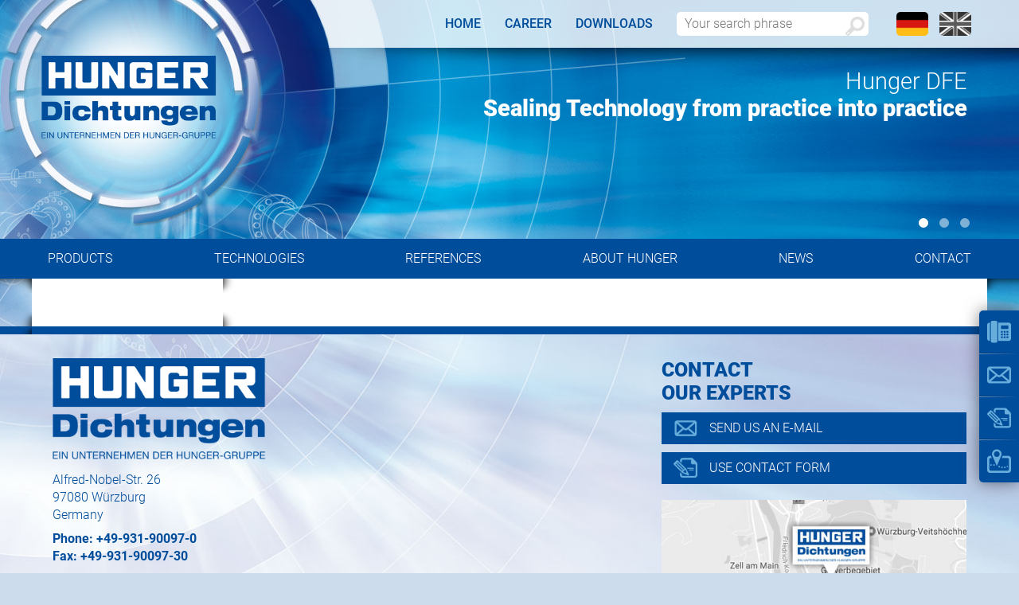

--- FILE ---
content_type: text/html; charset=utf-8
request_url: https://www.hunger-dichtungen.de/index.php
body_size: 6261
content:
<!DOCTYPE html>
<html lang="en-US">
<head>
    <meta charset="utf-8">

<!-- 
	w.m.graphiX

	This website is powered by TYPO3 - inspiring people to share!
	TYPO3 is a free open source Content Management Framework initially created by Kasper Skaarhoj and licensed under GNU/GPL.
	TYPO3 is copyright 1998-2026 of Kasper Skaarhoj. Extensions are copyright of their respective owners.
	Information and contribution at https://typo3.org/
-->



<meta http-equiv="x-ua-compatible" content="IE=edge">
<meta name="generator" content="TYPO3 CMS">
<meta name="viewport" content="width=device-width, initial-scale=1">
<meta name="robots" content="INDEX,FOLLOW">
<meta name="description" content="Hunger DFE GmbH: Dichtungen für Hydraulik und Pneumatik - Stangendichtungen, Kolbendichtungen, Rotordichtungen, Abstreifer, Führungselemente, Dachmanschetten, statische Dichtungen, Komplettkolben">
<meta name="keywords" content="Hunger Hydraulik, Hydraulik, Hunger DFE, Dichtungs- und Führungselemente, Dichtung, Führungselement, Stangendichtung, Kolbendichtung, Rotordichtung, Abstreifer, Dachmanschetten, statische Dichtung, Komplettkolben">
<meta property="og:title" content="HUNGER Dichtungen">
<meta property="og:site_name" content="hunger-dichtungen.de">
<meta name="twitter:card" content="summary">
<meta name="apple-mobile-web-app-capable" content="no">
<meta name="google-site-verification" content="hfzgZIMFC4cSvUkeI1WiC_yduVt9BDOpOo-rKbVc-Us">


<link rel="stylesheet" href="/typo3conf/ext/sitepackage/Resources/Public/JavaScript/fancybox/css/jquery.fancybox.css?v=2.1.7&amp;1733994913" media="all">
<link rel="stylesheet" href="/typo3temp/assets/compressed/merged-f1de926e5caebc99edb3484583ebd860-ce8d983c150bb2d2bc38e4dd08f37ee6.css.gz?1761569851" media="all">



<script src="/typo3temp/assets/compressed/merged-b730f6d0df070e8a8dfcc44ac3434a52-ab291a1038b3f5cd7e2943e51c77c4b6.js.gz?1768300258"></script>

<script src="/typo3temp/assets/compressed/merged-c4c16826a1fd58e650c15a9322a55dc7-7b99143e38bc68a28f3d7dd5b42296e2.js.gz?1754394743"></script>
<script src="/typo3conf/ext/sitepackage/Resources/Public/JavaScript/fancybox/js/jquery.fancybox.pack.js?v=2.1.7&amp;1706795747"></script>
<script src="/typo3conf/ext/sitepackage/Resources/Public/JavaScript/fancybox/helpers/js/jquery.fancybox-media.js?v=1.0.6&amp;1706795747"></script>



<title>HUNGER Dichtungen:&nbsp;HUNGER Dichtungen</title>	<meta name="application-name" content="Hunger International GmbH">
	<meta name="mobile-web-app-capable" content="yes">
	<meta name="apple-mobile-web-app-capable" content="yes">
	<meta name="apple-mobile-web-app-title" content="Hunger International GmbH">
	<meta name="msapplication-TileColor" content="#ffffff">
	<meta name="theme-color" content="#ffffff">
	<meta name="apple-mobile-web-app-status-bar-style" content="#ffffff">
	<meta name="msapplication-config" content="/typo3conf/ext/sitepackage/Resources/Public/Favicon/browserconfig.xml?v=211207010907">
	<link rel="apple-touch-icon" sizes="57x57" href="/typo3conf/ext/sitepackage/Resources/Public/Favicon/apple-touch-icon-57x57.png?v=211207010907">
	<link rel="apple-touch-icon" sizes="60x60" href="/typo3conf/ext/sitepackage/Resources/Public/Favicon/apple-touch-icon-60x60.png?v=211207010907">
	<link rel="apple-touch-icon" sizes="72x72" href="/typo3conf/ext/sitepackage/Resources/Public/Favicon/apple-touch-icon-72x72.png?v=211207010907">
	<link rel="apple-touch-icon" sizes="76x76" href="/typo3conf/ext/sitepackage/Resources/Public/Favicon/apple-touch-icon-76x76.png?v=211207010907">
	<link rel="apple-touch-icon" sizes="114x114" href="/typo3conf/ext/sitepackage/Resources/Public/Favicon/apple-touch-icon-114x114.png?v=211207010907">
	<link rel="apple-touch-icon" sizes="120x120" href="/typo3conf/ext/sitepackage/Resources/Public/Favicon/apple-touch-icon-120x120.png?v=211207010907">
	<link rel="apple-touch-icon" sizes="144x144" href="/typo3conf/ext/sitepackage/Resources/Public/Favicon/apple-touch-icon-144x144.png?v=211207010907">
	<link rel="apple-touch-icon" sizes="152x152" href="/typo3conf/ext/sitepackage/Resources/Public/Favicon/apple-touch-icon-152x152.png?v=211207010907">
	<link rel="apple-touch-icon" sizes="180x180" href="/typo3conf/ext/sitepackage/Resources/Public/Favicon/apple-touch-icon-180x180.png?v=211207010907">
	<link rel="icon" type="image/png" href="/typo3conf/ext/sitepackage/Resources/Public/Favicon/android-chrome-36x36.png?v=211207010907" sizes="36x36">
	<link rel="icon" type="image/png" href="/typo3conf/ext/sitepackage/Resources/Public/Favicon/android-chrome-48x48.png?v=211207010907" sizes="48x48">
	<link rel="icon" type="image/png" href="/typo3conf/ext/sitepackage/Resources/Public/Favicon/android-chrome-72x72.png?v=211207010907" sizes="72x72">
	<link rel="icon" type="image/png" href="/typo3conf/ext/sitepackage/Resources/Public/Favicon/android-chrome-96x96.png?v=211207010907" sizes="96x96">
	<link rel="icon" type="image/png" href="/typo3conf/ext/sitepackage/Resources/Public/Favicon/android-chrome-144x144.png?v=211207010907" sizes="144x144">
	<link rel="icon" type="image/png" href="/typo3conf/ext/sitepackage/Resources/Public/Favicon/android-chrome-192x192.png?v=211207010907" sizes="192x192">
	<link rel="icon" type="image/png" href="/typo3conf/ext/sitepackage/Resources/Public/Favicon/favicon-16x16.png?v=211207010907" sizes="16x16">
	<link rel="icon" type="image/png" href="/typo3conf/ext/sitepackage/Resources/Public/Favicon/favicon-32x32.png?v=211207010907" sizes="32x32">
	<link rel="icon" type="image/png" href="/typo3conf/ext/sitepackage/Resources/Public/Favicon/favicon-96x96.png?v=211207010907" sizes="96x96">
	<link rel="shortcut icon" type="image/x-icon" href="/typo3conf/ext/sitepackage/Resources/Public/Favicon/favicon.ico?v=211207010907">
	<meta name="msapplication-TileImage" content="/typo3conf/ext/sitepackage/Resources/Public/Favicon/mstile-150x150.png?v=211207010907">
	<meta name="msapplication-square70x70logo" content="/typo3conf/ext/sitepackage/Resources/Public/Favicon/mstile-70x70.png?v=211207010907">
	<meta name="msapplication-square150x150logo" content="/typo3conf/ext/sitepackage/Resources/Public/Favicon/mstile-150x150.png?v=211207010907">
	<meta name="msapplication-wide310x150logo" content="/typo3conf/ext/sitepackage/Resources/Public/Favicon/mstile-310x150.png?v=211207010907">
	<meta name="msapplication-square310x310logo" content="/typo3conf/ext/sitepackage/Resources/Public/Favicon/mstile-310x310.png?v=211207010907">
	<link href="/typo3conf/ext/sitepackage/Resources/Public/Favicon/apple-touch-startup-image-320x460.png?v=211207010907" media="(device-width: 320px) and (device-height: 480px) and (-webkit-device-pixel-ratio: 1)" rel="apple-touch-startup-image">
	<link href="/typo3conf/ext/sitepackage/Resources/Public/Favicon/apple-touch-startup-image-640x920.png?v=211207010907" media="(device-width: 320px) and (device-height: 480px) and (-webkit-device-pixel-ratio: 2)" rel="apple-touch-startup-image">
	<link href="/typo3conf/ext/sitepackage/Resources/Public/Favicon/apple-touch-startup-image-640x1096.png?v=211207010907" media="(device-width: 320px) and (device-height: 568px) and (-webkit-device-pixel-ratio: 2)" rel="apple-touch-startup-image">
	<link href="/typo3conf/ext/sitepackage/Resources/Public/Favicon/apple-touch-startup-image-748x1024.png?v=211207010907" media="(device-width: 768px) and (device-height: 1024px) and (-webkit-device-pixel-ratio: 1) and (orientation: landscape)" rel="apple-touch-startup-image">
	<link href="/typo3conf/ext/sitepackage/Resources/Public/Favicon/apple-touch-startup-image-750x1024.png?v=211207010907" media="" rel="apple-touch-startup-image">
	<link href="/typo3conf/ext/sitepackage/Resources/Public/Favicon/apple-touch-startup-image-750x1294.png?v=211207010907" media="(device-width: 375px) and (device-height: 667px) and (-webkit-device-pixel-ratio: 2)" rel="apple-touch-startup-image">
	<link href="/typo3conf/ext/sitepackage/Resources/Public/Favicon/apple-touch-startup-image-768x1004.png?v=211207010907" media="(device-width: 768px) and (device-height: 1024px) and (-webkit-device-pixel-ratio: 1) and (orientation: portrait)" rel="apple-touch-startup-image">
	<link href="/typo3conf/ext/sitepackage/Resources/Public/Favicon/apple-touch-startup-image-1182x2208.png?v=211207010907" media="(device-width: 414px) and (device-height: 736px) and (-webkit-device-pixel-ratio: 3) and (orientation: landscape)" rel="apple-touch-startup-image">
	<link href="/typo3conf/ext/sitepackage/Resources/Public/Favicon/apple-touch-startup-image-1242x2148.png?v=211207010907" media="(device-width: 414px) and (device-height: 736px) and (-webkit-device-pixel-ratio: 3) and (orientation: portrait)" rel="apple-touch-startup-image">
	<link href="/typo3conf/ext/sitepackage/Resources/Public/Favicon/apple-touch-startup-image-1496x2048.png?v=211207010907" media="(device-width: 768px) and (device-height: 1024px) and (-webkit-device-pixel-ratio: 2) and (orientation: landscape)" rel="apple-touch-startup-image">
	<link href="/typo3conf/ext/sitepackage/Resources/Public/Favicon/apple-touch-startup-image-1536x2008.png?v=211207010907" media="(device-width: 768px) and (device-height: 1024px) and (-webkit-device-pixel-ratio: 2) and (orientation: portrait)" rel="apple-touch-startup-image">
	<link rel="manifest" href="/typo3conf/ext/sitepackage/Resources/Public/Favicon/manifest.json?v=211207010907" />  <!-- Global site tag (gtag.js) - Google Analytics -->
  <script async data-src="https://www.googletagmanager.com/gtag/js?id=G-KW1VNN4QQH" data-ignore="1" data-cookieconsent="statistics"></script>
  <script>
    window.dataLayer = window.dataLayer || [];
    function gtag(){dataLayer.push(arguments);}
    gtag('js', new Date());

    gtag('config', 'G-KW1VNN4QQH', { 'anonymize_ip': true });
  </script><script data-ignore="1" data-cookieconsent="statistics" type="text/plain"></script>
<link rel="canonical" href="https://www.hunger-dichtungen.de/">

<link rel="alternate" hreflang="en-US" href="https://www.hunger-dichtungen.de/">
<link rel="alternate" hreflang="de-DE" href="https://www.hunger-dichtungen.de/de/home">
<link rel="alternate" hreflang="x-default" href="https://www.hunger-dichtungen.de/">
</head>
<body class="de">
<div class="sidepanel"><a href="/contact/contact-persons" class="transition"><span class="border-bottom"></span><img src="/typo3conf/ext/sitepackage/Resources/Public/Images/icon_phone.png" alt="icon_phone" title="Phone" class="icon_phone"/></a><a href="mailto:info@hunger-dichtungen.de" class="transition"><span class="border-top"></span><span class="border-bottom"></span><img src="/typo3conf/ext/sitepackage/Resources/Public/Images/icon_email.png" alt="icon_email" title="E-Mail" class="icon_email"/></a><a href="/contact/contact-form" class="transition"><span class="border-top"></span><span class="border-bottom"></span><img src="/typo3conf/ext/sitepackage/Resources/Public/Images/icon_form.png" alt="icon_form" title="Contact form" class="icon_form"/></a><a href="/contact/approach" class="transition"><span class="border-top"></span><img src="/typo3conf/ext/sitepackage/Resources/Public/Images/icon_map.png" alt="icon_map" title="Map" class="icon_map"/></a></div>

    <div id="header">
        <div class="wrapper">
        <div id="logo"><a href="/home" title="Zurück zur Startseite"><img src="/typo3conf/ext/sitepackage/Resources/Public/Images/HUNGER_Dichtungen_Logo.png" alt="Logo" title="Logo HUNGER Dichtungen"/></a></div>
        <div class="headertopper">
            <div class="pancakenavigation"><div class="pancake transition"><div class="line-top"></div><div class="line-middle"></div><div class="line-bottom"></div></div><div class="pancakenav transition"><ul class="list1"><li class="pancake_level_1 transition"><span class="atag-wrapper"><a href="/home">Home</a></span></li><li class="pancake_level_1 transition"><span class="atag-wrapper"><a href="/career">Career</a></span></li><li class="pancake_level_1 transition"><span class="atag-wrapper"><a href="/downloads">Downloads</a></span></li><li class="pancake_level_1 transition"><span class="atag-wrapper"><a href="/products">Products</a><span class="pfeil transition"><span class="pfeil-icon"></span></span></span><ul class="list2 transition"><li class="pancake_level_2 transition"><a href="/products/rod-seals">Rod Seals</a></li><li class="pancake_level_2 transition"><a href="/products/piston-seals">Piston Seals</a></li><li class="pancake_level_2 transition"><a href="/products/rotary-seals">Rotary Seals</a></li><li class="pancake_level_2 transition"><a href="/products/wipers">Wipers</a></li><li class="pancake_level_2 transition"><a href="/products/bearing-elements">Bearing Elements</a></li><li class="pancake_level_2 transition"><a href="/products/v-packings">V-Packings</a></li><li class="pancake_level_2 transition"><a href="/products/static-seals">Static Seals</a></li><li class="pancake_level_2 transition"><a href="/products/complete-pistons">Complete Pistons</a></li><li class="pancake_level_2 transition"><a href="/products/further-products">Further Products</a></li><li class="pancake_level_2 transition"><a href="/products/customer-service">Customer Service</a></li></ul></li><li class="pancake_level_1 transition"><span class="atag-wrapper"><a href="/technologies/innovations">Technologies</a><span class="pfeil transition"><span class="pfeil-icon"></span></span></span><ul class="list2 transition"><li class="pancake_level_2 transition"><a href="/technologies/innovations">Innovations</a></li><li class="pancake_level_2 transition"><a href="/technologies/materials">Materials</a></li><li class="pancake_level_2 transition"><a href="/technologies/quality">Quality</a></li><li class="pancake_level_2 transition"><a href="/technologies/tool-manufacture">Tool Manufacture</a></li></ul></li><li class="pancake_level_1 transition"><span class="atag-wrapper"><a href="/references">References</a></span></li><li class="pancake_level_1 transition"><span class="atag-wrapper"><a href="/about-hunger/company-profile">About Hunger</a><span class="pfeil transition"><span class="pfeil-icon"></span></span></span><ul class="list2 transition"><li class="pancake_level_2 transition"><a href="/about-hunger/company-profile">Company Profile</a></li><li class="pancake_level_2 transition"><a href="/about-hunger/history">History</a></li><li class="pancake_level_2 transition"><a href="/about-hunger/locations">Locations</a></li><li class="pancake_level_2 transition"><a href="/about-hunger/representatives">Representatives</a></li><li class="pancake_level_2 transition"><a href="/about-hunger/worldwide">Worldwide</a></li></ul></li><li class="pancake_level_1 transition"><span class="atag-wrapper"><a href="/news">News</a></span></li><li class="pancake_level_1 transition"><span class="atag-wrapper"><a href="/contact/contact-persons">Contact</a><span class="pfeil transition"><span class="pfeil-icon"></span></span></span><ul class="list2 transition"><li class="pancake_level_2 transition"><a href="/contact/contact-persons">Contact persons</a></li><li class="pancake_level_2 transition"><a href="/contact/contact-form">Contact form</a></li><li class="pancake_level_2 transition"><a href="/contact/approach">Approach</a></li></ul></li></ul></div></div>
            <div id="servicenav"><ul class="servicemenu"><li><a href="/home">Home</a></li><li><a href="/career">Career</a></li><li><a href="/downloads">Downloads</a></li></ul></div>
            <div class="language-and-search">
            <div class="fsc-default">
<div id="c3238" class="frame frame-default frame-type-ke_search_pi1 frame-layout-0"><div class="tx-kesearch-pi1">
	
  <form method="get" id="form_kesearch_pi1" name="form_kesearch_pi1"  action="/search">
    <fieldset class="kesearch_searchbox">
      
        <input type="hidden" name="id" value="404" />
      
      
      
      

      <div class="kesearchbox">
        <input type="text" id="ke_search_sword" name="tx_kesearch_pi1[sword]" value="" placeholder="Your search phrase" aria-label="Search word"/>
        <input type="image" id="kesearch_submit" src="/typo3conf/ext/sitepackage/Resources/Public/Images/icon_lupe.png" alt="Icon search form" class="submit" onclick="document.getElementById('keasearchpagenumber').value=1; document.getElementById('form_kesearch_pi1').submit();" />
      </div>

      <input id="kesearchpagenumber" type="hidden" name="tx_kesearch_pi1[page]" value="1" />
      <input id="resetFilters" type="hidden" name="tx_kesearch_pi1[resetFilters]" value="0" />
      <input id="sortByField" type="hidden" name="tx_kesearch_pi1[sortByField]" value="" />
      <input id="sortByDir" type="hidden" name="tx_kesearch_pi1[sortByDir]" value="" />

      

    </fieldset>
  </form>

</div>
</div>

</div>
            <div id="sprache">
   
      
         
               
                     <a href="/de/home" hreflang="de-DE"
                        title="Deutsch" 
                        class=" transition">
                        <img src="/typo3conf/ext/sitepackage/Resources/Public/Images/de.gif" title="Deutsch website" alt="Deutsch flag">
                     </a>
                  
            
      
         
               
                     <a href="/" hreflang="en-US"
                        title="English" 
                        class="active  transition">
                        <img src="/typo3conf/ext/sitepackage/Resources/Public/Images/en_sw.gif" title="English website" alt="English flag">
                     </a>
                  
            
      
   
</div>
            </div>
        </div>
        <div class="textslider"><div id="item"><div class="header"><h1>Hunger DFE<h1><h2>Sealing Technology from practice into practice</h2></div></div><div id="item"><div class="header"><h1>Your Partner<h1><h2>for innovative sealing and bearing systems</h2></div></div><div id="item"><div class="header"><h1>Complete Solutions<h1><h2>Made in Germany for more than 6500 customers worldwide</h2></div></div></div>
        </div>
    </div>

    <div id="navigation">
        <div class="wrapper">
        <div id="mainnav"><ul class="" id="mobileselect"><li class="level_1 navibtn navibtn_1" id="navibtn_1"><a href="/products">Products</a></li><li class="level_1 navibtn navibtn_2"><a href="/technologies/innovations">Technologies</a></li><li class="level_1 navibtn navibtn_3"><a href="/references">References</a></li><li class="level_1 navibtn navibtn_4"><a href="/about-hunger/company-profile">About Hunger</a></li><li class="level_1 navibtn navibtn_5"><a href="/news">News</a></li><li class="level_1 navibtn navibtn_6"><a href="/contact/contact-persons">Contact</a></li></ul></div>
        <div class="navibox navibox_1"><div class="navibox_inner"><ul><li class="level_3"><a href="/products/rod-seals" class="transition" title="Rod Seals"><span class="pfeil"></span>Rod Seals</a></li><li class="level_3"><a href="/products/piston-seals" class="transition" title="Piston Seals"><span class="pfeil"></span>Piston Seals</a></li><li class="level_3"><a href="/products/rotary-seals" class="transition" title="Rotary Seals"><span class="pfeil"></span>Rotary Seals</a></li><li class="level_3"><a href="/products/wipers" class="transition" title="Wipers"><span class="pfeil"></span>Wipers</a></li><li class="level_3"><a href="/products/bearing-elements" class="transition" title="Bearing Elements"><span class="pfeil"></span>Bearing Elements</a></li><li class="level_3"><a href="/products/v-packings" class="transition" title="V-Packings"><span class="pfeil"></span>V-Packings</a></li><li class="level_3"><a href="/products/static-seals" class="transition" title="Static Seals"><span class="pfeil"></span>Static Seals</a></li><li class="level_3"><a href="/products/complete-pistons" class="transition" title="Complete Pistons"><span class="pfeil"></span>Complete Pistons</a></li><li class="level_3"><a href="/products/further-products" class="transition" title="Further Products"><span class="pfeil"></span>Further Products</a></li><li class="level_3 last"><a href="/products/customer-service" class="transition" title="Customer Service"><span class="pfeil"></span>Customer Service</a></li></ul></div><div class="navibox_shadow"></div></div><div class="navibox navibox_2"><div class="navibox_inner"><ul><li class="level_3"><a href="/technologies/innovations" class="transition" title="Innovations"><span class="pfeil"></span>Innovations</a></li><li class="level_3"><a href="/technologies/materials" class="transition" title="Materials"><span class="pfeil"></span>Materials</a></li><li class="level_3"><a href="/technologies/quality" class="transition" title="Quality"><span class="pfeil"></span>Quality</a></li><li class="level_3 last"><a href="/technologies/tool-manufacture" class="transition" title="Tool Manufacture"><span class="pfeil"></span>Tool Manufacture</a></li></ul></div><div class="navibox_shadow"></div></div><div class="navibox navibox_4"><div class="navibox_inner"><ul><li class="level_3"><a href="/about-hunger/company-profile" class="transition" title="Company Profile"><span class="pfeil"></span>Company Profile</a></li><li class="level_3"><a href="/about-hunger/history" class="transition" title="History"><span class="pfeil"></span>History</a></li><li class="level_3"><a href="/about-hunger/locations" class="transition" title="Locations"><span class="pfeil"></span>Locations</a></li><li class="level_3"><a href="/about-hunger/representatives" class="transition" title="Representatives"><span class="pfeil"></span>Representatives</a></li><li class="level_3 last"><a href="/about-hunger/worldwide" class="transition" title="Worldwide"><span class="pfeil"></span>Worldwide</a></li></ul></div><div class="navibox_shadow"></div></div><div class="navibox navibox_6"><div class="navibox_inner"><ul><li class="level_3"><a href="/contact/contact-persons" class="transition" title="Contact persons"><span class="pfeil"></span>Contact persons</a></li><li class="level_3"><a href="/contact/contact-form" class="transition" title="Contact form"><span class="pfeil"></span>Contact form</a></li><li class="level_3 last"><a href="/contact/approach" class="transition" title="Approach"><span class="pfeil"></span>Approach</a></li></ul><div class="navibox_adresse">        <p>Hunger DFE GmbH,<br/>
           Dichtungs- und Führungselemente</p>
        <p>Alfred-Nobel-Str. 26<br/>
           97080 Würzburg<br/>
           Germany
        </p>

        <p><b>Tel: +49-931-90097-0<br/>
           Fax: +49-931-90097-30</b>
        </p>

        <p>
           Internet: <a href="http://www.hunger-dichtungen.de">www.hunger-dichtungen.de</a><br/>
           E-mail: <a href="mailto:info@hunger-dichtungen.de">info@hunger-dichtungen.de</a>
        </p></div></div><div class="navibox_shadow"></div></div>
        </div>
    </div>

    <div id="main">
        <div class="shadow_top"></div>

        <div class="wrapper clearfix"> 
        <div class="shadow_left_top"></div>
        <div class="shadow_right_top"></div>
        <div class="shadow_left_bottom"></div>
        <div class="shadow_right_bottom"></div>
        
        <div class="content_outer">
            <div class="content_left flex_3"><div class="shadow_right_bottom"></div></div>
        
            <div class="content flex_9 flex_omega"><div class="shadow_left_top"></div><div class="pageteaser"></div></div>
        </div>

        

        </div>

    </div>

    





    <div id="referenzslider">
        <div class="wrapper clearfix">
        <div class="shadow_left_bottom"></div>
        <div class="shadow_right_bottom"></div>
        
        
        </div>
    </div>
        
    <div id="footer">
        <div class="wrapper wrapper_01">
        <div class="adresse flex_4"><div class="adresse_logo"><img src="/typo3conf/ext/sitepackage/Resources/Public/Images/HUNGER_Dichtungen_Logo.png" alt="Logo" title="Logo HUNGER Dichtungen"/></div><div class="adresse_adresse">      <p>Alfred-Nobel-Str. 26<br/>
         97080 Würzburg<br/>
         Germany
      </p>

      <p><b>Phone: +49-931-90097-0<br/>
         Fax: +49-931-90097-30</b>
      </p>

      <p>
         Internet: <a href="http://www.hunger-dichtungen.de">www.hunger-dichtungen.de</a><br/>
         E-mail: <a href="mailto:info@hunger-dichtungen.de">info@hunger-dichtungen.de</a>
      </p></div></div>
        <div class="contact flex_4 flex_omega"><h2>Contact<br/>our experts</h2><a class="button button_mail" href="mailto:info@hunger-dichtungen.de">Send us an E-Mail</a><a class="button button_form" href="contact/contact-form">Use Contact form</a><a href="contact/approach"><img src="/typo3conf/ext/sitepackage/Resources/Public/Images/map_dichtungen.jpg" alt="Map" title="Map HUNGER Dichtungen"/></a><div class="socials"><a href="https://de.linkedin.com/company/hunger-dfe-gmbh" target="_blank" rel="noreferrer"><img src="/typo3conf/ext/sitepackage/Resources/Public/Images/logo_linkedin.png" alt="Logo Linkedin" title="Linkedin"/></a></div></div>
        </div>

        <div class="outer_wrapper">
        <div class="wrapper wrapper_02 clearfix">
            <div class="copyright">©&nbsp;2026&nbsp;Hunger International GmbH</div>
            <div id="footernav"><ul class="footermenu"><li><span class="point">&middot;</span><a href="/data-privacy">Data Privacy</a></li><li><span class="point">&middot;</span><a href="/legals">Legals</a></li><li><span class="point">&middot;</span><a href="/terms-and-conditions">Terms and Conditions</a></li></ul></div>
        </div>
        </div>
    </div>
    
    <script type="text/javascript">
        $(document).ready(function() {
        
        $('.pancake').click(function() {
            $('.pancake').toggleClass("active");      
            $('.pancakenav').toggleClass("active");
            $('.pancake_level_1').removeClass("choose");    
            $('body').toggleClass("no-scroll");      
        });
        
        });
    </script>

    <script type="text/javascript">
    $(document).ready(function() {
    
        $('.pfeil').click(function() {
        if($(this).parents('.pancake_level_1').hasClass('choose')) {
            $(this).parents('.pancake_level_1').removeClass('choose');
        }
        else{
            $('.pfeil').parent().parent().removeClass("choose");    
            $(this).parent().parent().toggleClass("choose");
        }
        });
        
    });
    </script>

<script src="/typo3temp/assets/compressed/merged-975ed0a70ea6a320b1f01caeb3a5e967-95bca78b7efc2406e8496c6b722ee485.js.gz?1754394743"></script>


  <script type="text/javascript" src="/typo3conf/ext/sitepackage/Resources/Public/JavaScript/slick/slick.min.js"></script>

  <script type="text/javascript">
    $(document).ready(function(){
      $('.textslider').slick({
        accessibility: true,
        arrows: false,
        dots:true,
        slidesToShow: 1,
        autoplay: false,
        autoplaySpeed: 8000,
      });
    });
  </script><!--
  ~ Copyright (c) 2021.
  ~
  ~ @category   TYPO3
  ~
  ~ @copyright  2021 Dirk Persky (https://github.com/DirkPersky)
  ~ @author     Dirk Persky <info@dp-wired.de>
  ~ @license    MIT
  -->



<!-- Begin Cookie Consent plugin by Dirk Persky - https://github.com/DirkPersky/typo3-dp_cookieconsent -->
<script type="text/plain" data-ignore="1" data-dp-cookieDesc="layout">
    <!--
  ~ Copyright (c) 2021.
  ~
  ~ @category   TYPO3
  ~
  ~ @copyright  2021 Dirk Persky (https://github.com/DirkPersky)
  ~ @author     Dirk Persky <info@dp-wired.de>
  ~ @license    MIT
  -->

We use cookies and other tracking technologies to personalize and improve your experience. By continuing to use our website you consent to this.


    <a aria-label="More info about cookies"
       role="button"
       class="cc-link"
       href="/data-privacy"
       rel="noopener noreferrer nofollow"
       target="_blank"
    >

        More info
    </a>


</script>
<script type="text/plain" data-ignore="1" data-dp-cookieSelect="layout">
    <!--
  ~ Copyright (c) 2021.
  ~
  ~ @category   TYPO3
  ~
  ~ @copyright  2021 Dirk Persky (https://github.com/DirkPersky)
  ~ @author     Dirk Persky <info@dp-wired.de>
  ~ @license    MIT
  -->

  <div class="dp--cookie-check">
    <label for="dp--cookie-required">
        <input class="dp--check-box" id="dp--cookie-required" type="checkbox" name="" value="" checked disabled>
        Necessary
    </label>
    <label for="dp--cookie-statistics">
        <input class="dp--check-box" id="dp--cookie-statistics" type="checkbox" name="" value="">
        Statistics
    </label>
    <label for="dp--cookie-googlemaps">
        <input class="dp--check-box" id="dp--cookie-googlemaps"  type="checkbox" checked="{$plugin.tx_cookieconsent.settings.googlemaps}" name="" value="">
        GoogleMaps
    </label>
</div>

</script>
<script type="text/plain" data-ignore="1" data-dp-cookieRevoke="layout">
    <div class="dp--revoke {{classes}}">
    <i class="dp--icon-fingerprint"></i>
    <span class="dp--hover">Cookie Policy</span>
</div>
</script>
<script type="text/plain" data-ignore="1" data-dp-cookieIframe="layout">
    <div class="dp--overlay-inner" data-nosnippet>
    <div class="dp--overlay-header">{{notice}}</div>
    <div class="dp--overlay-description">{{desc}}</div>
    <div class="dp--overlay-button">
        <button class="db--overlay-submit" onclick="window.DPCookieConsent.forceAccept(this)"
                data-cookieconsent="{{type}}">
        {{btn}}
        </button>
    </div>
</div>

</script>
<script data-ignore="1">
    window.cookieconsent_options = {
        overlay: {
            notice: true,
            box: {
                background: 'rgba(0,0,0,.8)',
                text: '#fff'
            },
            btn: {
                background: '#b81839',
                text: '#fff'
            }
        },
        content: {
            message:'We use cookies and other tracking technologies to personalize and improve your experience. By continuing to use our website you consent to this.',
            dismiss:'allow cookies',
            allow:'Save selection',
            deny: 'Decline cookies',
            link:'More info',
            href:'/data-privacy',
            target:'_blank',
            'allow-all': 'Allow all cookies',
            config: 'customize',
            'config-header':  'Customize Consent Preferences',


            cookie: 'Cookies',
            duration: 'Duration',
            vendor: 'Vendor',

            media: {
                notice: 'Cookie Notice',
                desc: 'Loading this resource will connect to external servers which use cookies and other tracking technologies to personalize and improve experience. Further information can be found in our privacy policy.',
                btn: 'Allow cookies and load this resource',
            }
        },
        theme: 'basic',
        position: 'bottom-right',
        type: 'opt-out',
        revokable: true,
        reloadOnRevoke: false,
        checkboxes: {"statistics":"false","marketing":"false","googlemaps":"{$plugin.tx_cookieconsent.settings.googlemaps}"},
        cookies: [],
        palette: {
            popup: {
                background: '#004d9b',
                text: '#FFFFFF'
            },
            button: {
                background: '#FFFFFF',
                text: '#004d9b',
            }
        }
    };
</script>
<!-- End Cookie Consent plugin -->



</body>
</html>

--- FILE ---
content_type: text/css; charset=utf-8
request_url: https://www.hunger-dichtungen.de/typo3temp/assets/compressed/merged-f1de926e5caebc99edb3484583ebd860-ce8d983c150bb2d2bc38e4dd08f37ee6.css.gz?1761569851
body_size: 21835
content:
@charset 'UTF-8';.ce-align-left{text-align:left;}.ce-align-center{text-align:center;}.ce-align-right{text-align:right;}.ce-table td,.ce-table th{vertical-align:top;}.ce-textpic,.ce-image,.ce-nowrap .ce-bodytext,.ce-gallery,.ce-row,.ce-uploads li,.ce-uploads div{overflow:hidden;}.ce-left .ce-gallery,.ce-column{float:left;}.ce-center .ce-outer{position:relative;float:right;right:50%;}.ce-center .ce-inner{position:relative;float:right;right:-50%;}.ce-right .ce-gallery{float:right;}.ce-gallery figure{display:table;margin:0;}.ce-gallery figcaption{display:table-caption;caption-side:bottom;}.ce-gallery img{display:block;}.ce-gallery iframe{border-width:0;}.ce-border img,.ce-border iframe{border:2px solid #000000;padding:0px;}.ce-intext.ce-right .ce-gallery,.ce-intext.ce-left .ce-gallery,.ce-above .ce-gallery{margin-bottom:20px;}.ce-image .ce-gallery{margin-bottom:0;}.ce-intext.ce-right .ce-gallery{margin-left:20px;}.ce-intext.ce-left .ce-gallery{margin-right:20px;}.ce-below .ce-gallery{margin-top:20px;}.ce-column{margin-right:20px;}.ce-column:last-child{margin-right:0;}.ce-row{margin-bottom:20px;}.ce-row:last-child{margin-bottom:0;}.ce-above .ce-bodytext{clear:both;}.ce-intext.ce-left ol,.ce-intext.ce-left ul{padding-left:40px;overflow:auto;}.ce-headline-left{text-align:left;}.ce-headline-center{text-align:center;}.ce-headline-right{text-align:right;}.ce-uploads{margin:0;padding:0;}.ce-uploads li{list-style:none outside none;margin:1em 0;}.ce-uploads img{float:left;padding-right:1em;vertical-align:top;}.ce-uploads span{display:block;}.ce-table{width:100%;max-width:100%;}.ce-table th,.ce-table td{padding:0.5em 0.75em;vertical-align:top;}.ce-table thead th{border-bottom:2px solid #dadada;}.ce-table th,.ce-table td{border-top:1px solid #dadada;}.ce-table-striped tbody tr:nth-of-type(odd){background-color:rgba(0,0,0,.05);}.ce-table-bordered th,.ce-table-bordered td{border:1px solid #dadada;}.frame-space-before-extra-small{margin-top:1em;}.frame-space-before-small{margin-top:2em;}.frame-space-before-medium{margin-top:3em;}.frame-space-before-large{margin-top:4em;}.frame-space-before-extra-large{margin-top:5em;}.frame-space-after-extra-small{margin-bottom:1em;}.frame-space-after-small{margin-bottom:2em;}.frame-space-after-medium{margin-bottom:3em;}.frame-space-after-large{margin-bottom:4em;}.frame-space-after-extra-large{margin-bottom:5em;}.frame-ruler-before:before{content:'';display:block;border-top:1px solid rgba(0,0,0,0.25);margin-bottom:2em;}.frame-ruler-after:after{content:'';display:block;border-bottom:1px solid rgba(0,0,0,0.25);margin-top:2em;}.frame-indent{margin-left:15%;margin-right:15%;}.frame-indent-left{margin-left:33%;}.frame-indent-right{margin-right:33%;}:root{--dp-cookie-palette-popup-background:rgba(0,0,0,.8);--dp-cookie-palette-popup-text:rgb(255,255,255);--dp-cookie-palette-button-background:rgb(249,99,50);--dp-cookie-palette-button-text:#fff;--dp-cookie-config-background:rgba(0,0,0,.4);--dp-cookie-config-text:inherit}@font-face{font-family:dp-icomoon;src:url([data-uri]);src:url([data-uri]) format("embedded-opentype"),url([data-uri]) format("truetype"),url([data-uri]) format("woff"),url(/icomoon.svg?rqal3l#icomoon) format("svg");font-weight:400;font-style:normal;font-display:block}[class^=dp--icon-],[class*=" dp--icon-"]{font-family:dp-icomoon!important;font-weight:400;font-style:normal;font-variant:normal;line-height:1;text-transform:none;speak:none;-webkit-font-smoothing:antialiased;-moz-osx-font-smoothing:grayscale}.dp--icon-x:before{content:""}.dp--icon-fingerprint:before{content:""}.dp--icon-chevron:before{content:""}.dp--icon-chevron[data-icon=down]:before{content:""}.dp--revoke{line-height:1;position:fixed;z-index:9999;top:0;left:0;display:flex;overflow:hidden;align-items:center;flex-wrap:nowrap;justify-content:center;box-sizing:border-box;min-width:40px;height:40px;margin:5px;padding:.5em;cursor:pointer;transition:all .3s ease-in-out;transform:none;text-decoration:none;border-radius:20px;background-color:var(--dp-cookie-palette-popup-background);color:var(--dp-cookie-palette-popup-text)}.dp--revoke i{font-size:24px;pointer-events:none}.dp--revoke.cc-top-right,.dp--revoke.cc-bottom-right{right:0;left:auto}.dp--revoke.cc-bottom,.dp--revoke.cc-bottom-left,.dp--revoke.cc-bottom-right{top:auto;bottom:0}.dp--revoke .dp--hover{display:none;pointer-events:none}.dp--revoke:hover{opacity:.7}.dp--revoke:hover .dp--hover{display:inline-block}.cc-window{font-size:16px;line-height:1.5em;position:fixed;z-index:9999;top:0;left:0;width:100%;background-color:var(--dp-cookie-palette-popup-background);color:var(--dp-cookie-palette-popup-text)}.cc-window.cc-bottom{top:auto;bottom:0}.cc-window.cc-top-left,.cc-window.cc-top-right,.cc-window.cc-bottom-left,.cc-window.cc-bottom-right{max-width:24em}.cc-window.cc-top-left,.cc-window.cc-top-right{top:1rem}.cc-window.cc-top-left,.cc-window.cc-bottom-left{left:1rem}.cc-window.cc-top-right,.cc-window.cc-bottom-right{right:1rem;left:auto}.cc-window.cc-bottom-left,.cc-window.cc-bottom-right{top:auto;bottom:1rem}.cc-window .cc-body{display:flex;flex-direction:column;width:100%}@media (min-width:768px){.cc-window.cc-top .cc-body,.cc-window.cc-bottom .cc-body{align-items:center;flex-direction:row;flex-wrap:nowrap;justify-content:space-between}}.cc-window .cc-message{padding:1.5rem}.cc-window .cc-link{display:inline-block;padding:.2em;text-decoration:underline;opacity:.8;color:inherit}.cc-window .dp--cookie-check{display:flex;align-items:center;justify-content:space-between;margin-top:.5rem;border:1px solid rgba(255,255,255,.5);border-radius:5px}.cc-window .dp--cookie-check label{display:block;overflow:hidden;margin:0;padding:5px;white-space:nowrap;text-overflow:ellipsis}.cc-window .dp--cookie-check label:first-child{padding-left:10px}.cc-window .dp--cookie-check label:last-child{padding-right:10px}.cc-window *,.cc-window *:before,.cc-window *:after{box-sizing:border-box}.cc-window .powered-by,.cc-window-config .powered-by{padding:0 .5rem;text-align:right;font-size:12px;opacity:.4}.cc-window .powered-by a,.cc-window-config .powered-by a{color:inherit}.cc-compliance{display:flex;align-items:center;flex-wrap:wrap;justify-content:space-between;min-width:300px;max-width:100%!important}.cc-top .cc-compliance,.cc-bottom .cc-compliance{padding-top:.5rem;padding-right:1.5rem;padding-bottom:.5rem}.cc-btn{font-size:.9em;font-weight:700;display:block;width:50%;margin:0;padding:.4em .8em;cursor:pointer;text-align:center;white-space:nowrap;border-width:2px;border-style:solid;border-color:transparent;background-color:transparent;transition:all .3s ease-in-out;color:inherit;font-family:inherit;line-height:inherit}.cc-top .cc-btn,.cc-bottom .cc-btn{width:100%}.cc-top .cc-btn+.cc-btn,.cc-bottom .cc-btn+.cc-btn{margin-top:.25rem}.cc-btn.cc-allow-all{background-color:var(--dp-cookie-palette-button-background);color:var(--dp-cookie-palette-button-text)}.cc-btn:hover{opacity:.8}.cc-w-100{width:100%}.dp--iframe{display:none}.dp--iframe.dp--loaded{display:block}.dp--overlay{display:flex;align-items:center;justify-content:center;padding:2.5rem 1.5rem;text-align:center;background-color:var(--dp-cookie-overlay-box-background);color:var(--dp-cookie-overlay-box-text)}.dp--overlay-description,.dp--overlay-button{margin-top:.8rem}.db--overlay-submit{font-weight:700;display:inline-block;padding:.4em .8em;text-align:center;border:2px solid transparent;cursor:pointer;background-color:var(--dp-cookie-overlay-btn-background);color:var(--dp-cookie-overlay-btn-text)}.dp--iframe.dp--loaded+.dp--overlay{display:none}.cc-hide{visibility:hidden!important;opacity:0!important}.cc-sr-only{position:absolute;overflow:hidden;clip:rect(0,0,0,0);width:1px;height:1px;margin:-1px;padding:0;white-space:nowrap;border:0}.cc-no-wrap{white-space:nowrap}.cc-window-config{position:fixed;z-index:10000;height:100%;width:100%;left:0;top:0;display:flex;justify-content:center;align-items:center;background-color:var(--dp-cookie-config-background);opacity:0;visibility:hidden;transition:all .3s ease-in-out}.cc-window-config.cc-show{opacity:1;visibility:visible}.cc-window-config .cc-config{background-color:var(--dp-cookie-palette-popup-background);color:var(--dp-cookie-palette-popup-text);padding:1rem 1rem .25rem;width:800px;max-width:calc(100% - 1rem);max-height:calc(100vh - 1rem)}.cc-window-config .cc-config-header{display:flex;align-items:flex-start;flex-wrap:nowrap;justify-content:space-between;padding-top:.25rem;padding-bottom:.75rem;border-bottom:1px solid var(--dp-cookie-palette-popup-text)}.cc-window-config .cc-config-header .cc-btn-close{padding:.25rem;margin:0;cursor:pointer;text-align:center;white-space:nowrap;border:0;background-color:transparent;transition:all .3s ease-in-out;color:inherit;font-family:inherit;line-height:inherit;display:flex;justify-content:center;align-items:center}.cc-window-config .cc-config-body{padding:.75rem 1.5rem 0;margin:0 -1rem;overflow:auto;max-height:calc(90vh - 170px - 1rem)}.cc-window-config .cc-config-footer{padding-top:.75rem;display:flex;justify-content:space-between;align-items:center;flex-wrap:wrap;margin-left:calc(var(--dp-cookie-extend-gap) * -1);margin-right:calc(var(--dp-cookie-extend-gap) * -1)}@media screen and (min-width:768px){.cc-window-config .cc-config-footer{flex-wrap:nowrap}}.cc-window-config .cc-config-footer .cc-btn{margin:calc(var(--dp-cookie-extend-gap));flex:0 1 auto;order:1;width:calc(50% - var(--dp-cookie-extend-gap) * 2)}.cc-window-config .cc-config-footer .cc-btn.cc-allow-all{flex:0 1 100%;order:0}@media screen and (min-width:768px){.cc-window-config .cc-config-footer .cc-btn.cc-allow-all{order:2}}.cc-window-config .cc-config-group{padding-bottom:.75rem}.cc-window-config .cc-config-group .cc-config-group-name{font-weight:700;display:flex;align-items:center;justify-content:space-between;flex-wrap:nowrap}.cc-window-config .cc-config-group .cc-config-group-name .cc-btn{position:relative;padding:.75rem 1.25rem;flex:1 1 auto;line-height:1;border:0;text-align:left}.cc-window-config .cc-config-group .cc-config-group-name .dp--icon-chevron{font-size:.7rem;position:absolute;left:0;top:50%;transform:translateY(-50%);transition:all .3s ease-in-out}.cc-window-config .cc-config-group .cc-config-cookies{display:none}.cc-window-config .cc-config-group .cc-config-group-cookie{list-style:none;font-size:.75em;padding:.5rem;margin-bottom:0;background-color:var(--dp-cookie-config-group-cookie-background);color:var(--dp-cookie-config-group-cookie-text)}.cc-window-config .cc-config-group .cc-config-group-cookie+.cc-config-group-cookie{border-top:1px solid var(--dp-cookie-config-group-cookie-border)}.cc-window-config .cc-config-group .cc-config-group-cookie>li{display:flex;align-items:flex-start;justify-content:flex-start;flex-wrap:nowrap}.cc-window-config .cc-config-group .cc-config-group-cookie>li .cc-label{flex:0 0 100px;overflow:hidden;text-overflow:ellipsis;font-weight:700}.cc-window-config .cc-config-group .cc-config-group-cookie>li .cc-label+div{flex:1 1 auto;overflow:hidden;text-overflow:ellipsis;font-weight:700}.cc-window-config .cc-config-group .cc-config-group-cookie>li a{color:inherit}.cc-window-config .cc-config-group .cc-config-group-cookie>li .cc-cookie-description{display:none}@media screen and (min-width:768px){.cc-window-config .cc-config-group .cc-config-group-cookie>li .cc-cookie-description{display:block}}.cc-window-config .cc-config-group.cc-show .dp--icon-chevron:before{content:""}.cc-window-config .cc-config-group.cc-show .cc-config-cookies{display:block}.cc-window-config .cc-message{padding-bottom:.75rem}.cc-pt-2{padding-top:.25rem}.cc-form-switch{--dp-cc-switch-border-width:1px;position:relative;line-height:0}.cc-form-switch .dp--check-box{width:3rem;height:1.5rem;border-radius:2rem;transition:all .15s ease-in-out;background-color:var(--dp-cookie-config-group-cookie-background);border:var(--dp-cc-switch-border-width) solid var(--dp-cookie-config-group-cookie-background);-webkit-appearance:none;-moz-appearance:none;appearance:none}.cc-form-switch .dp--check-box+.cc-check-label{position:absolute;left:calc(var(--dp-cc-switch-border-width) * 3);top:50%;transform:translateY(-50%);transition:all .15s ease-in-out;width:1.25rem;height:1.25rem;border-radius:2rem;background-color:#fff;pointer-events:none}.cc-form-switch .dp--check-box[disabled]{cursor:no-drop}.cc-form-switch .dp--check-box:checked{background-color:var(--dp-cookie-palette-button-background);border-color:var(--dp-cookie-palette-button-background)}.cc-form-switch .dp--check-box:checked+.cc-check-label{left:calc(100% - var(--dp-cc-switch-border-width) * 3);transform:translate(-100%,-50%)}.cc-sr-only{position:absolute;width:1px;height:1px;padding:0;overflow:hidden;clip:rect(0,0,0,0);white-space:nowrap;clip-path:inset(50%);border:0}.cc-type-extend{--dp-cookie-extend-gap:4px;--dp-cookie-config-group-cookie-background:#333;--dp-cookie-config-group-cookie-border:#666;--dp-cookie-config-group-cookie-text:#fff}.cc-type-extend.cc-window .cc-compliance{padding:0 var(--dp-cookie-extend-gap) var(--dp-cookie-extend-gap) var(--dp-cookie-extend-gap)}.cc-type-extend.cc-window .cc-compliance .cc-btn.cc-allow-all{margin-left:calc(var(--dp-cookie-extend-gap) * -1);margin-right:calc(var(--dp-cookie-extend-gap) * -1);margin-bottom:var(--dp-cookie-extend-gap);width:calc(100% + var(--dp-cookie-extend-gap) * 2)}.cc-type-extend.cc-window .cc-compliance .cc-btn:not(.cc-allow-all){width:calc(50% - var(--dp-cookie-extend-gap) / 2)}.cc-type-extend .cc-btn:not(.cc-allow-all){border:2px solid var(--dp-cookie-palette-button-background)}.slick-slider{position:relative;display:block;box-sizing:border-box;-webkit-user-select:none;-moz-user-select:none;-ms-user-select:none;user-select:none;-webkit-touch-callout:none;-khtml-user-select:none;-ms-touch-action:pan-y;touch-action:pan-y;-webkit-tap-highlight-color:transparent;}.slick-list{position:relative;display:block;overflow:hidden;margin:0;padding:0;}.slick-list:focus{outline:none;}.slick-list.dragging{cursor:pointer;cursor:hand;}.slick-slider .slick-track,.slick-slider .slick-list{-webkit-transform:translate3d(0,0,0);-moz-transform:translate3d(0,0,0);-ms-transform:translate3d(0,0,0);-o-transform:translate3d(0,0,0);transform:translate3d(0,0,0);}.slick-track{position:relative;top:0;left:0;display:block;margin-left:auto;margin-right:auto;}.slick-track:before,.slick-track:after{display:table;content:'';}.slick-track:after{clear:both;}.slick-loading .slick-track{visibility:hidden;}.slick-slide{display:none;float:left;height:100%;min-height:1px;}[dir='rtl'] .slick-slide{float:right;}.slick-slide img{display:block;}.slick-slide.slick-loading img{display:none;}.slick-slide.dragging img{pointer-events:none;}.slick-initialized .slick-slide{display:block;}.slick-loading .slick-slide{visibility:hidden;}.slick-vertical .slick-slide{display:block;height:auto;border:1px solid transparent;}.slick-arrow.slick-hidden{display:none;}.textslider{width:63%;float:right;padding:25px;box-sizing:border-box;height:240px;position:relative;}.textslider h1{color:#FFF;text-align:right;}.textslider h2{color:#FFF;text-align:right;}.imageslider_outer{margin:-30px -2.6% 10px;}.imageslider{width:100%;background:#EEE;}.imageslider img{display:block;width:100%;height:auto;}.imageslider .header{border-top:3px solid #FFF;}.imageslider .header h2{background:rgba(0,77,155,1.0);color:#FFF;text-transform:uppercase;padding:10px 30px 0;}.imageslider .header h3{background:rgba(0,77,155,1.0);color:#FFF;text-transform:uppercase;padding:0 30px 10px;}.imageslider .text{padding:10px 30px;}.slick-loading .slick-list{background:#fff url('../../../typo3conf/ext/sitepackage/Resources/Public/JavaScript/slick/./ajax-loader.gif') center center no-repeat;}@font-face{font-family:'slick';font-weight:normal;font-style:normal;src:url('../../../typo3conf/ext/sitepackage/Resources/Public/JavaScript/slick/./fonts/slick.eot');src:url('../../../typo3conf/ext/sitepackage/Resources/Public/JavaScript/slick/./fonts/slick.eot?#iefix') format('embedded-opentype'),url('../../../typo3conf/ext/sitepackage/Resources/Public/JavaScript/slick/./fonts/slick.woff') format('woff'),url('../../../typo3conf/ext/sitepackage/Resources/Public/JavaScript/slick/./fonts/slick.ttf') format('truetype'),url('../../../typo3conf/ext/sitepackage/Resources/Public/JavaScript/slick/./fonts/slick.svg#slick') format('svg');}.slick-dotted.slick-slider{}.slick-dots{z-index:2000;box-sizing:border-box;display:block;padding:0 2%;padding-bottom:0 !important;margin:auto;list-style:none;text-align:right;}.textslider .slick-dots{position:absolute;bottom:0;right:0;width:100%;text-align:right;}.slick-dots li{position:relative;display:inline-block;width:12px;height:12px;margin:5px 7px !important;padding:0;cursor:pointer;}.slick-dots li button{display:block;width:12px;height:12px;cursor:pointer;outline:none;border:none;border-radius:10px;background:#869791;opacity:0.5;overflow:hidden;text-indent:-9999px;}.textslider  .slick-dots li button{background:#FFF;}.slick-dots li button:before{display:none;}.slick-dots li button:hover,.slick-dots li button:focus,.slick-dots li.slick-active button{outline:none;opacity:1;}@media only screen and (max-width :768px){.slick-dots{top:inherit;bottom:10px !important;text-align:center;}}.button_corner{background-color:transparent;background-image:-webkit-gradient(linear,left top,right bottom,from(#004d9b),to(transparent));background-image:-webkit-linear-gradient(135deg,#004d9b 99%,transparent 99%);background-image:-moz-linear-gradient(135deg,#004d9b 99%,transparent 99%);background-image:-o-linear-gradient(135deg,#004d9b 99%,transparent 99%);background-image:-ms-linear-gradient(135deg,#004d9b 99%,transparent 99%);background-image:linear-gradient(135deg,#004d9b 99%,transparent 99%);background-repeat:repeat-y;-webkit-background-size:100% 100%;-moz-background-size:100% 100%;-o-background-size:100% 100%;background-size:100% 100%;}.button_corner:hover{background-color:transparent;background-image:-webkit-gradient(linear,left top,right bottom,from(#003870),to(transparent));background-image:-webkit-linear-gradient(135deg,#003870 99%,transparent 99%);background-image:-moz-linear-gradient(135deg,#003870 99%,transparent 99%);background-image:-o-linear-gradient(135deg,#003870 99%,transparent 99%);background-image:-ms-linear-gradient(135deg,#003870 99%,transparent 99%);background-image:linear-gradient(135deg,#003870 99%,transparent 99%);background-repeat:repeat-y;-webkit-background-size:100% 100%;-moz-background-size:100% 100%;-o-background-size:100% 100%;background-size:100% 100%;}.learn_more{background-color:transparent;background-image:-webkit-gradient(linear,left top,right bottom,from(#004d9b),to(transparent));background-image:-webkit-linear-gradient(135deg,#004d9b 97%,transparent 97%);background-image:-moz-linear-gradient(135deg,#004d9b 97%,transparent 97%);background-image:-o-linear-gradient(135deg,#004d9b 97%,transparent 97%);background-image:-ms-linear-gradient(135deg,#004d9b 97%,transparent 97%);background-image:linear-gradient(135deg,#004d9b 97%,transparent 97%);background-repeat:repeat-y;-webkit-background-size:100% 100%;-moz-background-size:100% 100%;-o-background-size:100% 100%;background-size:100% 100%;}.navibox{background-color:transparent;background-image:-webkit-gradient(linear,left top,right bottom,from(#b2d8ff),to(transparent));background-image:-webkit-linear-gradient(135deg,#b2d8ff 99%,transparent 99%);background-image:-moz-linear-gradient(135deg,#b2d8ff 99%,transparent 99%);background-image:-o-linear-gradient(135deg,#b2d8ff 99%,transparent 99%);background-image:-ms-linear-gradient(135deg,#b2d8ff 99%,transparent 99%);background-image:linear-gradient(135deg,#b2d8ff 99%,transparent 99%);background-repeat:repeat-y;-webkit-background-size:100% 100%;-moz-background-size:100% 100%;-o-background-size:100% 100%;background-size:100% 100%;}.sidepanel a{background:#004d9b;}.sidepanel a:hover{background:#003870;}.border-top{background-color:transparent;background-image:-webkit-gradient(linear,left top,right top,from(rgba(255,255,255,0.4)),to(transparent)) !important;background-image:-webkit-linear-gradient(left,rgba(255,255,255,0.4),transparent) !important;background-image:-moz-linear-gradient(left,rgba(255,255,255,0.4),transparent) !important;background-image:-o-linear-gradient(left,rgba(255,255,255,0.4),transparent) !important;background-image:-ms-linear-gradient(left,rgba(255,255,255,0.4),transparent) !important;background-image:linear-gradient(left,rgba(255,255,255,0.4),transparent) !important;background-repeat:repeat-y;-webkit-background-size:100% 100%;-moz-background-size:100% 100%;-o-background-size:100% 100%;background-size:100% 100%;}.border-bottom{background-color:transparent;background-image:-webkit-gradient(linear,left top,right top,from(#003870),to(transparent)) !important;background-image:-webkit-linear-gradient(left,#003870,transparent) !important;background-image:-moz-linear-gradient(left,#003870,transparent) !important;background-image:-o-linear-gradient(left,#003870,transparent) !important;background-image:-ms-linear-gradient(left,#003870,transparent) !important;background-image:linear-gradient(left,#003870,transparent) !important;background-repeat:repeat-y;-webkit-background-size:100% 100%;-moz-background-size:100% 100%;-o-background-size:100% 100%;background-size:100% 100%;}#left_scroll a{border-right:12px solid #003870;}#right_scroll a{border-left:12px solid #003870;}.carousel-list-item:hover{border-color:#b2d8ff;background:#ddd;}#mainnav > ul > li.active a{background:#68b3ff;}.navibox .carousel-list-item:hover{background:rgba(0,0,0,0.1);}html{font-family:sans-serif;-ms-text-size-adjust:100%;-webkit-text-size-adjust:100%;}body{margin:0;}article,aside,details,figcaption,figure,footer,header,main,menu,nav,section,summary{display:block;}audio,canvas,progress,video{display:inline-block;}audio:not([controls]){display:none;height:0;}progress{vertical-align:baseline;}template,[hidden]{display:none;}a{background-color:transparent;-webkit-text-decoration-skip:objects;}a:active,a:hover{outline-width:0;}abbr[title]{border-bottom:none;text-decoration:underline;text-decoration:underline dotted;}b,strong{font-weight:inherit;}b,strong{font-weight:bolder;}dfn{font-style:italic;}h1{font-size:2em;margin:0.67em 0;}mark{background-color:#ff0;color:#000;}small{font-size:80%;}sub,sup{font-size:75%;line-height:0;position:relative;vertical-align:baseline;}sub{bottom:-0.25em;}sup{top:-0.5em;}img{border-style:none;}svg:not(:root){overflow:hidden;}code,kbd,pre,samp{font-family:monospace,monospace;font-size:1em;}figure{margin:0;}hr{box-sizing:content-box;height:0;overflow:visible;}button,input,select,textarea{font:inherit;margin:0;}optgroup{font-weight:bold;}button,input{overflow:visible;}button,select{text-transform:none;}button,html [type="button"],[type="reset"],[type="submit"]{-webkit-appearance:button;}button::-moz-focus-inner,[type="button"]::-moz-focus-inner,[type="reset"]::-moz-focus-inner,[type="submit"]::-moz-focus-inner{border-style:none;padding:0;}button:-moz-focusring,[type="button"]:-moz-focusring,[type="reset"]:-moz-focusring,[type="submit"]:-moz-focusring{outline:1px dotted ButtonText;}fieldset{border:1px solid #c0c0c0;margin:0 2px;padding:0.35em 0.625em 0.75em;}legend{box-sizing:border-box;color:inherit;display:table;max-width:100%;padding:0;white-space:normal;}textarea{overflow:auto;}[type="checkbox"],[type="radio"]{box-sizing:border-box;padding:0;}[type="number"]::-webkit-inner-spin-button,[type="number"]::-webkit-outer-spin-button{height:auto;}[type="search"]{-webkit-appearance:textfield;outline-offset:-2px;}[type="search"]::-webkit-search-cancel-button,[type="search"]::-webkit-search-decoration{-webkit-appearance:none;}::-webkit-input-placeholder{color:inherit;opacity:0.54;}::-webkit-file-upload-button{-webkit-appearance:button;font:inherit;}.flex_1,.flex_2,.flex_3,.flex_4,.flex_5,.flex_6,.flex_7,.flex_8,.flex_9,.flex_10,.flex_11,.flex_12{display:block;position:relative;}.flex_1{width:25.5555556%;}.flex_2{width:42.2222222%;}.flex_3{width:20%;}.flex_4{width:33.3333333%;}.flex_5{width:40%;}.flex_6{width:50%;}.flex_7{width:56.666666666667%;}.flex_8{width:66.666666666667%;}.flex_9{width:80%;}.flex_10{width:81.66666666667%;}.flex_11{width:90%;}.flex_12{width:100%;}.flex_alpha{}.flex_omega{}.cc-revoke{padding:1em 2em;}.cc-revoke.cc-bottom{border-radius:0px !important;text-decoration:none;}.cc-animate.cc-revoke.cc-bottom{-webkit-transform:translateY(2.5em);transform:translateY(2.5em);}.cc-revoke,.cc-window{font-family:inherit;font-size:0.9rem;}.cc-window{box-shadow:0 0 20px rgba(0,0,0,0.5);}.cc-window{border-radius:0 !important;}.cc-window .cc-btn{background:#FFF !important;text-decoration:none !important;color:#004d9b !important;border-radius:0;transition:all 0.4s ease-in 0s;-webkit-transition:all 0.4s ease-in 0s;-moz-transition:all 0.4s ease-in 0s;-o-transition:all 0.4s ease-in 0s;}.cc-window .cc-allow-all{margin-bottom:1rem;}.cc-window .cc-btn:hover{background:#DDD !important;}.cc-window .dp--cookie-check{border-radius:0;margin-top:5%;display:block !important;}.cc-window .cc-link{padding:0;}.cc-window .dp--cookie-check label:first-child{padding-left:5px !important;}.cc-compliance{padding:0 1.5rem 1.5rem;}.cc-compliance .cc-btn{width:48%;}.cc-compliance .cc-w-100{width:100% !important;}.dp--revoke{z-index:7999;}.dp--overlay{background:rgba(0,77,155,0.5) !important;}.dp--overlay-header{font-size:2rem;}.dp--overlay-description{font-size:1.2rem;margin:40px auto;max-width:600px;line-height:120%;}.db--overlay-submit{background-color:#004d9b !important;font-size:1.2rem;}@media screen and (max-width:414px) and (orientation:portrait),screen and (max-width:736px) and (orientation:landscape){.cc-animate.cc-revoke.cc-bottom{-webkit-transform:translateY(3em);transform:translateY(3em);}}.CookieTable{display:block;background:#EEE;width:100%;border-collapse:collapse;}.CookieTable td,.CookieTable th{padding:10px;text-align:left;border:2px solid #FFF;}.CookieTable td.CookieHead{border-top:20px solid #FFF;}.video-pioneer{display:block;width:49%;height:300px;background:url('../../../typo3conf/ext/sitepackage/Resources/Public/Images/news/video/meet-the-pioneer.jpg') center no-repeat;background-size:contain;overflow:hidden;text-indent:-9000px}.video-pioneer:hover{background-image:url('../../../typo3conf/ext/sitepackage/Resources/Public/Images/news/video/meet-the-pioneer_hover.jpg');}.infoteaser{position:relative;border-radius:0 5px 5px 0;padding:20px;margin:40px 0;margin-right:20px;background:#b2d8ff;}.infoteaser .shadow_top_left{bottom:-5px;top:inherit;width:100%;height:5px;background-size:200% 5px;}.infoteaser .shadow_bottom_left{top:-5px;bottom:inherit;width:100%;height:5px;background-size:200% 5px;}.infoteaser h4{font-weight:900;font-size:1.2rem;padding-bottom:10px;}.tx-dfeprodukte table{border-spacing:0;margin-bottom:32px;}.tx-dfeprodukte th{vertical-align:top;padding:10px;background:#004d9b;color:#FFF;font-weight:100;white-space:nowrap;}.tx-dfeprodukte tr:nth-child(2) th{font-size:0.8rem;padding-top:0;}.tx-dfeprodukte td{padding:20px 10px;vertical-align:top;border-bottom:1px solid #004d9b;}.tx-dfeprodukte td:first-child{font-weight:700;white-space:nowrap;}.tx-dfeprodukte td:first-child a:first-child{position:relative;z-index:500;}.tx-dfeprodukte td:nth-child(2){position:relative;z-index:500;}.tx-dfeprodukte img{padding-top:10px;display:block;height:auto;width:150px;}.tx-dfeprodukte p{padding-bottom:10px !important;}.tx-dfeprodukte p:last-child{padding-bottom:0px;}.tx-dfeprodukte .pressureinfo{font-size:0.8rem;font-style:italic;line-height:100%;}.tx-dfeprodukte img:hover{transform:scale(1.5);transform-origin:bottom;}.vertretungen .content{display:flex;flex-wrap:wrap;}.vertretungen .content .fsc-default{width:100%;}.vertretungen .content .box-vertretungen{width:30%;margin-right:3.33333%;margin-bottom:30px;position:relative;background:#EEE;padding:0;box-sizing:border-box;}.vertretungen .content .box-vertretungen h3{font-size:1.1rem;padding:10px;background:#004d9b;color:#FFF;box-sizing:border-box;}.vertretungen .content .box-vertretungen .ce-column{float:none;width:100%;height:100%;}.vertretungen .content .box-vertretungen .ce-media{width:100%;height:100%;display:flex;}.vertretungen .content .box-vertretungen .ce-row{width:100%;height:100%;}.vertretungen .content .box-vertretungen .ce-left .ce-gallery{height:135px;padding:20px;float:none;background:#FFF;margin:0 10px;margin-bottom:10px;}.vertretungen .content .box-vertretungen .ce-left .ce-gallery img{align-items:center;width:100%;height:auto;max-width:100%;max-height:100%;margin:auto;}.vertretungen .content .box-vertretungen .ce-bodytext{padding:0 10px;}.vertretungen .content .box-vertretungen .ce-bodytext p{padding-bottom:10px;}.vertretungen .content .box-vertretungen figure{display:flex;width:100%;height:100%;}.content_unternehmen{padding:0 !important;}.content_unternehmen_inner{display:flex;}.teaserimage .ce-gallery,.teaserimage .ce-column{margin-bottom:0px;}.left_unternehmen > div{padding:20px;}.left_unternehmen > div:first-child{background:#004d9b;}.left_unternehmen > div:first-child h2{padding:0;color:#FFF;font-weight:300;}.right_unternehmen{padding:20px 40px;font-size:0.8rem;line-height:150%;}.right_unternehmen .ce-left .ce-gallery img{width:80% !important;}.ce-column{margin-bottom:10px;}.ce-left .ce-gallery img{width:100%;height:auto;}.pageteaser_home{display:flex;flex-wrap:wrap;margin:0 -1%;}.pageteaser_home .pageteaserbox{position:relative;width:31%;margin:1%;margin-bottom:20px;}.pageteaser_home .pageteaserbox:hover .teaser-bodytext{background:#CCC;}.pageteaser_home .pageteaserbox img{width:100%;height:auto;display:block;}.pageteaser_home .pageteaserbox h2{height:50px;border-top:3px solid #FFF;font-weight:300;text-transform:uppercase;color:#FFF;padding:5px 10px;font-size:1.1rem;background:#004d9b;}.pageteaser_home .pageteaserbox .teaser-text{overflow:hidden;}.pageteaser_home .pageteaserbox .teaser-bodytext{padding:10px 10px 0;position:relative;background:#EEE;}.pageteaser_home .pageteaserbox .teaserpfeil{position:absolute;top:0;left:10px;width:0;height:0;display:block;border-top:10px solid #004d9b;border-left:14px solid transparent;border-right:14px solid transparent;}.pageteaser_home .pageteaserbox a{position:absolute;top:0;left:0px;width:100%;height:100%;display:block;z-index:200;text-indent:-9999px;overflow:hidden;}.pageteaser_applications{display:flex;flex-wrap:wrap;margin:0 0 40px;}.pageteaser_applications .frame-default{width:100%;}.pageteaser_applications .pageteaserbox{border-radius:5px;overflow:hidden;text-align:center;width:23%;margin:1%;border-bottom:5px solid #004d9b;margin-bottom:20px;}.pageteaser_applications .pageteaserbox img{width:100%;height:auto;display:block;}.pageteaser_applications .pageteaserbox h2{padding:5px 10px;font-size:1.1rem;}.pageteaser{}.pageteaser .pageteaserbox{display:flex;padding-bottom:30px;margin-bottom:30px;border-bottom:1px solid #555;}.pageteaser .pageteaserbox .teaser-image{width:20%;margin-right:2%;}.pageteaser .pageteaserbox .teaser-text{width:60%;}.pageteaser .pageteaserbox img{width:100%;height:auto;display:block;}.pageteaser .pageteaserbox h2{padding:0;font-size:1.1rem;}.ce-sitemap-4{margin-bottom:40px;}#news{padding:0 0 30px;}#news .content_left_inner{padding:72px 6% 0;}.navibox{display:none;position:absolute;top:50px;box-sizing:border-box;margin:0;}.navibox_1{left:0%;width:100%;}.navibox_2{left:0%;width:100%;}.navibox_3{left:0%;width:100%;}.navibox_4{left:0%;width:100%;}.navibox_5{left:0%;width:100%;}.navibox_6{left:0%;width:100%;}.navibox_7{left:0%;width:100%;}.navibox_8{left:0%;width:100%;}.navibox_shadow{width:100%;height:15px;position:absolute;left:0;bottom:-15px;background:url('../../../typo3conf/ext/sitepackage/Resources/Public/Images/shadow_top_left.png') left top no-repeat;background-size:100% 15px;}.navibox_inner{padding:20px 2%;min-height:250px;}.navibox_inner > ul{display:flex;padding:0;}.navibox .spalte-1,.navibox .spalte-2{width:50%;position:relative;box-sizing:border-box;}.navibox .spalte-1{padding-left:40px;}.navibox .spalte-2{padding-right:40px;}.navibox .header{font-size:1.2rem;display:block;padding:0;text-transform:uppercase;color:#fff;font-weight:700;}.navibox ul{list-style-type:none;margin:0;}.navibox li.level_2{margin-bottom:10px;}.navibox li.level_2 > a{display:block;padding:0;text-transform:uppercase;color:#fff;font-weight:700;}.navibox li.level_2 > a:hover{}.navibox li.level_2 ul{padding:10px 0;display:block;}.navibox li.level_3{}.navibox li.level_3 a{color:#004d9b;font-size:1rem;display:block;width:80%;border-radius:5px;padding-left:30px;position:relative;margin-bottom:15px;}.navibox li.level_3:hover a{background:rgba(0,77,155,0.5);color:#FFF;}.navibox li.level_3.active a{background:#004d9b;color:#FFF;}.navibox .pfeil{width:12px;height:12px;position:absolute;left:10px;top:6px;background:#004d9b;}.navibox li.level_3:hover .pfeil{background:#FFF;}.navibox li.level_3.active .pfeil{background:#FFF;}.navibox_1 ul{float:left;display:block;padding:10px 0;width:33%;}.navibox_2 ul{float:left;display:block;padding:10px 0;width:33%;}.navibox_3 ul{float:left;display:block;padding:10px 0;width:33%;}.navibox_4 ul{float:left;display:block;padding:10px 0;width:33%;}.navibox_6 ul{float:left;display:block;padding:10px 0;width:33%;}.navibox_7 ul{float:left;display:block;padding:10px 0;width:33%;}.navibox_8 ul{float:left;display:block;padding:10px 0;width:33%;}.page_automotive .navibox_5 ul{float:left;display:block;padding:10px 0;width:33%;}.navibox_1 ul ul{display:none;padding:10px 0;width:33%;}.navibox .navibox_image{border-radius:5px;margin-right:2%;width:18.5%;float:left;}.navibox .navibox_adresse{width:25%;float:right;font-size:0.9rem;}.navibox .carousel-list-item{width:18%;font-size:0.9rem;}.navibox .carousel-list-item p{margin:0;}.latest-header{display:block;padding:0;padding-left:40px;text-transform:uppercase;margin-bottom:10px;}.latestmenu{margin:10px 0;}.latestmenu a{font-size:1rem;color:#004d9b !important;position:relative;display:block;padding:0;border-radius:5px;padding-left:30px;margin-bottom:10px;}.latestmenu a .news-list-date{font-size:0.8rem;color:#555555 !important;}.latestmenu a:hover{background:rgba(0,77,155,0.5);color:#FFF !important;}.latestmenu a.active{background:#004d9b;color:#FFF !important;}.latestmenu a:hover .news-list-date{color:#FFF !important;}.latestmenu a.active .news-list-date{color:#FFF !important;}.latestmenu a:hover .pfeil{background:#FFF;}.latestmenu a.active .pfeil{background:#FFF;}.more_news{display:block;padding:0;padding-left:20px;text-transform:uppercase;color:#004d9b;}.more_references{display:block;padding:0;padding-left:0px;text-transform:uppercase;color:#004d9b;}.gridelement_3-1-cols{display:flex;flex-wrap:wrap;}.gridelement_3-1-cols .col1{width:60.5%;position:relative;margin-right:7%;}.gridelement_3-1-cols .col2{width:32%;position:relative;}.gridelement_2-2-cols{display:flex;flex-wrap:wrap;}.gridelement_2-2-cols .col1{width:46.5%;position:relative;margin-right:7%;}.gridelement_2-2-cols .col2{width:46.5%;position:relative;}.gridelement_1-3-cols{display:flex;flex-wrap:wrap;position:relative;padding:50px 0 30px;}.gridelement_1-3-cols .col1{width:25%;position:relative;margin-right:7%;}.gridelement_1-3-cols .col2{width:68%;position:relative;}.col2 .ce-gallery{margin-left:0px !important;}.col2 .ce-gallery img{max-width:100%;height:auto;}.ce-gallery-col2 .ce-row{display:flex;justify-content:space-between;}.ce-gallery-col2 .ce-row .ce-column{width:48%;}.ce-gallery-col3 .ce-row{display:flex;justify-content:space-between;}.ce-gallery-col3 .ce-row .ce-column{width:31%;}.ce-gallery-col4 .ce-row{display:flex;justify-content:space-between;}.ce-gallery-col4 .ce-row .ce-column{width:22%;}#output{background:orange;position:fixed;top:100px;left:0;z-index:1000;width:200px;}#output2{background:green;position:fixed;top:150px;left:0;z-index:1000;width:200px;}#output3{background:lime;position:fixed;top:200px;left:0;z-index:1000;width:200px;}body{background:#ccdcec url('../../../typo3conf/ext/sitepackage/Resources/Public/Images/header.jpg') center top no-repeat;}body.hunger_gruppe{background-image:url('../../../typo3conf/ext/sitepackage/Resources/Public/Images/header-gruppe.jpg');}.wrapper{background:#fff;box-sizing:border-box;position:relative;display:block;margin-left:auto;margin-right:auto;}.hide{display:none;}.no-scroll{height:100%;overflow:hidden;}.shadow_top{background:url('../../../typo3conf/ext/sitepackage/Resources/Public/Images/shadow_top.png') center top no-repeat;background-size:200% 15px;position:absolute;left:0;top:0;width:100%;height:15px;}.shadow_bottom{background:url('../../../typo3conf/ext/sitepackage/Resources/Public/Images/shadow_top.png') center top no-repeat;background-size:100% 5px;position:absolute;left:0;bottom:-5px;width:100%;height:5px;}.shadow_top_left{background:url('../../../typo3conf/ext/sitepackage/Resources/Public/Images/shadow_top_left.png') right top no-repeat;background-size:100% 15px;position:absolute;left:0;top:0;width:40%;height:15px;}.shadow_top_right{background:url('../../../typo3conf/ext/sitepackage/Resources/Public/Images/shadow_top_right.png') left top no-repeat;background-size:100% 15px;position:absolute;right:0;top:0;width:40%;height:15px;}.shadow_bottom_left{background:url('../../../typo3conf/ext/sitepackage/Resources/Public/Images/shadow_bottom_left.png') right top no-repeat;background-size:100% 15px;position:absolute;left:0;bottom:0;width:80%;height:15px;}.shadow_left_top{background:url('../../../typo3conf/ext/sitepackage/Resources/Public/Images/shadow_left_top.png') right top no-repeat;background-size:15px 100%;position:absolute;left:-15px;top:0;width:15px;height:100%;}.shadow_right_top{background:url('../../../typo3conf/ext/sitepackage/Resources/Public/Images/shadow_right_top.png') left top no-repeat;background-size:15px 100%;position:absolute;right:-15px;top:0;width:15px;height:100%;}.shadow_left_bottom{background:url('../../../typo3conf/ext/sitepackage/Resources/Public/Images/shadow_left_bottom.png') right bottom no-repeat;background-size:15px 100%;position:absolute;left:-15px;bottom:0;width:15px;height:100%;}.shadow_right_bottom{background:url('../../../typo3conf/ext/sitepackage/Resources/Public/Images/shadow_right_bottom.png') left bottom no-repeat;background-size:15px 100%;position:absolute;right:-15px;bottom:0;width:15px;height:100%;}#news .shadow_left_bottom{background-image:url('../../../typo3conf/ext/sitepackage/Resources/Public/Images/shadow_right_bottom.png');left:0;height:50% !important;}.transition{transition:all 0.4s ease-in 0s;-webkit-transition:all 0.4s ease-in 0s;-moz-transition:all 0.4s ease-in 0s;-o-transition:all 0.4s ease-in 0s;}.clearfix:before,.clearfix:after{content:"";display:table;}.clearfix:after{clear:both;}.clearfix{zoom:1;}figcaption{font-size:0.8rem;line-height:140%;padding-top:3px;padding-bottom:10px;}.bildmitschatten .ce-row,.bildmitschatten .ce-gallery,.bildmitschatten .ce-textpic{overflow:visible;}.bildmitschatten img{box-shadow:2px 2px 8px rgba(0,0,0,0.5);}.abstandunten{margin-bottom:30px;}.ce-uploads.filename{list-style-type:none;padding-left:0;}.ce-uploads.filename li{margin-bottom:20px;}.ce-uploads.filename .ce-uploads-fileName{display:inline-block;}.ce-uploads.filename .ce-uploads-filesize{display:inline-block;font-size:0.8em;font-weight:300;margin-left:10px;}.ce-uploads.filename img{float:none;vertical-align:middle;height:30px;width:auto;padding-right:10px;}.ce-uploads.downloadliste{display:flex;flex-wrap:wrap;}.ce-uploads.downloadliste li{width:23%;margin:1%;}.ce-uploads.downloadliste a{width:100%;height:100%;padding:5%;text-align:center;line-height:22px;}.ce-uploads.downloadliste a:hover{text-decoration:none;}.ce-uploads.downloadliste img{width:150px;height:auto;margin:0 0 10px;padding:0;float:none;box-shadow:0px 0px 3px #666;}.ce-uploads.downloadliste .ce-uploads-alternative{font-weight:300;padding-top:3px;}.ce-uploads.downloadliste .ce-uploads-description{font-weight:300;}#header{position:relative;padding:0;z-index:200;height:300px;}#header .wrapper{position:relative;background:none;}.pancakenavigation{display:none;}#header #logo{position:absolute;top:70px;left:1%;width:18.3%;}#header #logo img{display:block;width:100%;height:auto;}#header #logo a{border:none;}.headertopper{display:flex;justify-content:flex-end;}#header .language-and-search{display:flex;}.hunger_gruppe .headertopper{justify-content:space-between;}.hunger_gruppe .language-and-search{width:40%;display:flex;justify-content:flex-end;}.hunger_gruppe #header #logo{left:40.85%;top:80px;}#servicenav{position:relative;}#servicenav ul{display:flex;list-style-type:none;margin:0;padding:0;}#servicenav li{position:relative;font-size:1.0rem;font-weight:500;}#servicenav li > a{border-radius:5px;line-height:30px;margin:15px 5px;padding:0 10px;display:block;color:#004d9b;text-transform:uppercase;transition:all 0.4s ease-in 0s;-webkit-transition:all 0.4s ease-in 0s;-moz-transition:all 0.4s ease-in 0s;-o-transition:all 0.4s ease-in 0s;}#servicenav li > a:hover{background:rgba(0,77,155,0.5);color:#FFF;}#servicenav li.active > a{background:#004d9b;color:#FFF;}.hunger_uk #servicenav li.twitter > a{overflow:hidden;text-indent:-1000px;width:10px;background:rgba(0,77,155,0.3) url('../../../typo3conf/ext/sitepackage/Resources/Public/Images/icons/icon_twitter.png') center no-repeat;background-size:70%;}.hunger_uk #servicenav li.twitter > a:hover{background-color:rgba(0,77,155,0.5)}.hunger_uk #servicenav li.linkedin > a{overflow:hidden;text-indent:-1000px;width:10px;background:rgba(0,77,155,0.3) url('../../../typo3conf/ext/sitepackage/Resources/Public/Images/icons/icon_linkedin.png') center no-repeat;background-size:60%;}.hunger_uk #servicenav li.linkedin > a:hover{background-color:rgba(0,77,155,0.5)}#header #sprache{padding:15px;height:30px;}#header #sprache img{border-radius:5px;height:100%;width:40px;margin:0 5px;}.textstatic{padding:20px;text-transform:uppercase;font-size:1.6rem;color:#FFF;line-height:130%;}.textstatic .line1{padding-left:20px;display:block;}.textstatic .line2{padding-left:40px;font-weight:700;display:block;}.textstatic .line3{padding-left:0px;font-weight:700;display:block;}#navigation{position:relative;z-index:1000;background:#004d9b;}#navigation .wrapper{background:none;padding:0;}#mainnav{position:relative;z-index:100;box-sizing:border-box;width:100%;}#mainnav > ul{display:flex;justify-content:space-between;margin:0;padding:0;}#mainnav li.level_1{border-bottom:none;box-sizing:border-box;display:block;font-size:1.0rem;text-transform:uppercase;font-weight:100;transition:all 0.4s ease-in 0s;-webkit-transition:all 0.4s ease-in 0s;-moz-transition:all 0.4s ease-in 0s;-o-transition:all 0.4s ease-in 0s;}#mainnav li.level_1.hover a{background:#b2d8ff !important;}#mainnav > ul > li.active{background:#b2d8ff;}#mainnav li.level_1 > a{font-weight:300;box-sizing:border-box;width:100%;line-height:50px;padding:0 20px;color:#FFF;display:block;text-decoration:none;}#mainnav li.level_1:hover a{color:#004d9b;}#mainnav > ul > li.active a{}.sf-menu > li:last-child ul{right:0px;left:inherit;}#mainnav ul ul{padding:29px 0 0;background:#BBB;min-width:300px;box-shadow:0px 0px 5px #000;}#mainnav li.level_2{border-top:1px solid #FFF;}#mainnav li.level_2 a{background:#BBB;text-transform:uppercase;font-weight:100;font-size:1.0rem;line-height:24px;padding:10px 20px;margin:0;text-decoration:none;color:#FFF;transition:all 0.4s ease-in 0s;-webkit-transition:all 0.4s ease-in 0s;-moz-transition:all 0.4s ease-in 0s;-o-transition:all 0.4s ease-in 0s;}#mainnav li.level_2 a:hover{background:rgba(238,127,0,0.5);}#mainnav li.active li.active > a{background:rgba(238,127,0,0.8);}#mainnav ul ul ul{padding:0;min-width:200px;}#mainnav li.level_3{}#mainnav li.level_3:last-child{}#mainnav li.level_3 a{font-size:0.8rem;line-height:18px;}#main{position:relative;z-index:500;overflow:hidden;width:100%;}#main .wrapper{padding:0;background:#FFF;}#main .shadow_left_top{height:30%;z-index:200;}#main .shadow_right_top{height:30%;}#main .shadow_left_bottom{height:30%;}#main .shadow_right_bottom{height:30%;}#subnav{position:relative;margin:30px 0;}#subnav ul{list-style-type:none;margin:0;padding:0;}#subnav > ul > li{position:relative;font-size:1.0rem;font-weight:500;}#subnav li > a{line-height:120%;padding:10px 6%;display:block;color:#004d9b;transition:all 0.4s ease-in 0s;-webkit-transition:all 0.4s ease-in 0s;-moz-transition:all 0.4s ease-in 0s;-o-transition:all 0.4s ease-in 0s;}#subnav li > a:hover{background:rgba(0,77,155,0.5);color:#FFF;}#subnav li > a.active{background:#004d9b;color:#FFF;}#subnav ul ul{padding:10px 0;}#subnav ul ul li{margin-bottom:1px;position:relative;}#subnav ul ul li a{padding:5px 10%;padding-left:40px;line-height:20px;font-size:0.8rem;}#subnav ul ul li a:hover{}#subnav ul ul li a.active{}#map-canvas{height:450px;width:100%;display:block;}#map-canvas .map-content h1{text-transform:none;font-size:1rem;margin-bottom:0.4em;padding:0;}#map-canvas .map-content{font-family:'Rajdhani',sans-serif;color:#000;font-size:0.9rem;line-height:140%;}#map-canvas img{max-width:none;}#map-unternehmen{height:400px;width:100%;display:block;}#map-unternehmen .map-content h1{text-transform:none;font-size:1rem;margin-bottom:0.4em;padding:0;}#map-unternehmen .map-content{font-family:'Rajdhani',sans-serif;color:#000;font-size:0.9rem;line-height:140%;}#map-unternehmen img{max-width:none;}.content_outer{display:flex;}.content{box-sizing:border-box;padding:30px 2%;}.content_outer .shadow_left_top{background-image:url('../../../typo3conf/ext/sitepackage/Resources/Public/Images/shadow_right_top.png');left:0;}.content a{color:#004d9b;}.content a:hover{color:#004d9b;text-decoration:underline;}.content p,.content ul{margin:0;padding-bottom:20px;}.content ul ul{margin:0;padding-bottom:0px;}.content ol{margin:0 0 20px;padding-top:0px;padding-left:18px;}.content p+ol{margin-top:-20px;}.content_left{box-sizing:border-box;}.frame-type-form_formframework{margin-bottom:15px;}.frame-type-form_formframework .form-group{position:relative;width:100%;display:flex;}.frame-type-form_formframework label{padding:10px 0;text-transform:uppercase;font-size:0.8rem;width:25%;display:inline-block;vertical-align:top;line-height:20px;}.frame-type-form_formframework .input{width:60%;margin-bottom:10px;}.frame-type-form_formframework input{-webkit-border-radius:3px;border-radius:3px;background:rgba(0,0,0,0.1);outline:none;width:100%;border:none;height:40px;padding:0 2%;box-sizing:border-box;}.frame-type-form_formframework input:focus,.frame-type-form_formframework textarea:focus,.frame-type-form_formframework select:focus{background:rgba(0,0,0,0.3);}.frame-type-form_formframework select{-webkit-appearance:none;-webkit-border-radius:3px;background:rgba(0,0,0,0.1);outline:none;width:100%;border:none;height:40px;padding:0 2%;box-sizing:border-box;}.frame-type-form_formframework textarea{-webkit-border-radius:3px;border-radius:3px;background:rgba(0,0,0,0.1);outline:none;width:100%;border:none;height:140px;padding:5px 2%;box-sizing:border-box;}.frame-type-form_formframework button[type="submit"]{text-transform:uppercase;border:none;-webkit-border-radius:3px;border-radius:3px;width:auto;cursor:pointer;float:right;background:#ee7f00;opacity:0.8;text-decoration:none;font-size:1.25rem;text-align:left;line-height:50px;height:50px;padding:0 9.09090909%;margin-bottom:0px;margin-top:20px;margin-right:15%;color:#FFF;transition:all 0.2s ease-in 0s;-webkit-transition:all 0.2s ease-in 0s;-moz-transition:all 0.2s ease-in 0s;-o-transition:all 0.2s ease-in 0s;}.frame-type-form_formframework button[type="submit"]:hover{opacity:1;}.frame-type-form_formframework fieldset div:nth-child(2) label{display:none;}.formhandler .file_label{width:25%;float:left;min-height:40px;}.formhandler .file_label label{padding:0 10%;width:84%;}.formhandler .file_input{width:64%;float:left;}.formhandler .file_legende{font-size:0.7rem;line-height:120%;padding-top:5px;}.formhandler input[type="file"]{height:33px;width:96%;font-size:0.8rem;padding-top:7px;line-height:15px;}.formhandler .file_input input[type="submit"]{background:#666;margin-top:0px;font-size:1rem;text-align:center;width:25% !important;padding:0;opacity:0.6;line-height:30px;height:30px;margin-right:0;transition:all 0.2s ease-in 0s;-webkit-transition:all 0.2s ease-in 0s;-moz-transition:all 0.2s ease-in 0s;-o-transition:all 0.2s ease-in 0s;}.formhandler .file_input input[type="submit"]:hover{opacity:1;}#Tx_Formhandler_UploadedFiles_skizze{font-size:0.8rem;margin-left:20.3%;padding:3px 2%;color:#002e69;background:#FFF;width:62%;}.frame-type-form_formframework fieldset{box-sizing:border-box;border:none;margin:0;padding:0;padding-left:25%;margin-bottom:10px;display:block !important;}.frame-type-form_formframework fieldset legend{display:none;}.frame-type-form_formframework .checkbox{width:100%;}.frame-type-form_formframework .checkbox label{width:100%;display:flex;}.frame-type-form_formframework .checkbox label input{width:30px;margin-right:20px;}.frame-type-form_formframework .checkbox label > span{display:block;line-height:40px;text-transform:initial;}.frame-type-form_formframework .clearfix h2{font-size:1.4em;padding-bottom:20px;font-weight:100;text-transform:none;margin-top:30px;}#referenzslider{color:#FFF;background:#004d9b;position:relative;padding:0;}#referenzslider .wrapper{position:relative;background:none;padding-bottom:10px;}#referenzslider h1{text-transform:uppercase;color:#FFF;padding:20px 15px 5px;font-size:1.4rem;}#referenzslider h1 .headerbold{font-weight:700;}#footer{color:#004d9b;background:url('../../../typo3conf/ext/sitepackage/Resources/Public/Images/back_footer.jpg') center top no-repeat;background-size:cover;position:relative;width:100%;font-size:1rem;}#footer .wrapper{display:flex;}#footer .wrapper_01{padding:30px 2% 20px;background:none;justify-content:space-between;}#footer .wrapper_02{padding:5px 2%;background:none;}#footer .outer_wrapper{border-top:1px solid #004d9b;}.copyright{}#footernav{position:relative;}#footernav ul{list-style-type:none;margin:0;padding:0;}#footernav ul li{float:left;}#footernav ul li a{color:#004d9b;border:none;display:inline-block;transition:all 0.4s ease-in 0s;-webkit-transition:all 0.4s ease-in 0s;-moz-transition:all 0.4s ease-in 0s;-o-transition:all 0.4s ease-in 0s;}#footernav ul li.active a{color:#004d9b;}#footernav ul li a:hover{color:#004d9b;}#footernav ul li .point{display:inline-block;padding:0 10px;}.adresse{}.adresse .adresse_logo img{width:70%;}.adresse .adresse_adresse{line-height:140%;}.adresse .adresse_adresse a{color:#004d9b;}.adresse .adresse_adresse p{-webkit-margin-before:0.5em;-webkit-margin-after:0.5em;}.contact{}.contact h2{font-weight:900;font-size:1.55rem;text-transform:uppercase;}.contact .button_mail{padding:12px 5px 12px 60px;line-height:16px;margin-bottom:10px;background-image:url('../../../typo3conf/ext/sitepackage/Resources/Public/Images/icon-small_email.png');background-position:15px center;background-repeat:no-repeat;background-size:auto 30px;}.contact .button_form{padding:12px 5px 12px 60px;line-height:16px;margin-bottom:20px;background-image:url('../../../typo3conf/ext/sitepackage/Resources/Public/Images/icon-small_form.png');background-position:15px center;background-repeat:no-repeat;background-size:auto 30px;}.contact img{display:block;width:100%;}.contact .socials{display:flex;width:100%;margin-top:20px;}.contact .socials a{display:block;margin-right:20px;width:40px;height:40px;background:#004d9b;}.contact .socials img{display:block;width:100%;height:auto;}.sidepanel{box-shadow:0 0 20px rgba(0,0,0,0.5);cursor:pointer;position:fixed;right:0;top:390px;width:50px;z-index:7998;padding:0;border-radius:5px 0 0 5px;overflow:hidden;}.sidepanel a{position:relative;display:block;padding:0 10px;}.sidepanel img{width:100%;height:auto;padding:12px 0;display:block;}.sidepanel .border-top{width:100%;height:1px;position:absolute;top:0;left:0;}.sidepanel .border-bottom{width:100%;height:1px;position:absolute;bottom:0;left:0;}@font-face{font-family:'Roboto';font-style:normal;font-weight:100;src:url('../../../typo3conf/ext/sitepackage/Resources/Public/Fonts/roboto-v18-latin-100.eot');src:local('Roboto Thin'),local('Roboto-Thin'),url('../../../typo3conf/ext/sitepackage/Resources/Public/Fonts/roboto-v18-latin-100.eot?#iefix') format('embedded-opentype'),url('../../../typo3conf/ext/sitepackage/Resources/Public/Fonts/roboto-v18-latin-100.woff2') format('woff2'),url('../../../typo3conf/ext/sitepackage/Resources/Public/Fonts/roboto-v18-latin-100.woff') format('woff'),url('../../../typo3conf/ext/sitepackage/Resources/Public/Fonts/roboto-v18-latin-100.ttf') format('truetype'),url('../../../typo3conf/ext/sitepackage/Resources/Public/Fonts/roboto-v18-latin-100.svg#Roboto') format('svg');}@font-face{font-family:'Roboto';font-style:normal;font-weight:300;src:url('../../../typo3conf/ext/sitepackage/Resources/Public/Fonts/roboto-v18-latin-300.eot');src:local('Roboto Light'),local('Roboto-Light'),url('../../../typo3conf/ext/sitepackage/Resources/Public/Fonts/roboto-v18-latin-300.eot?#iefix') format('embedded-opentype'),url('../../../typo3conf/ext/sitepackage/Resources/Public/Fonts/roboto-v18-latin-300.woff2') format('woff2'),url('../../../typo3conf/ext/sitepackage/Resources/Public/Fonts/roboto-v18-latin-300.woff') format('woff'),url('../../../typo3conf/ext/sitepackage/Resources/Public/Fonts/roboto-v18-latin-300.ttf') format('truetype'),url('../../../typo3conf/ext/sitepackage/Resources/Public/Fonts/roboto-v18-latin-300.svg#Roboto') format('svg');}@font-face{font-family:'Roboto';font-style:normal;font-weight:400;src:url('../../../typo3conf/ext/sitepackage/Resources/Public/Fonts/roboto-v18-latin-regular.eot');src:local('Roboto'),local('Roboto-Regular'),url('../../../typo3conf/ext/sitepackage/Resources/Public/Fonts/roboto-v18-latin-regular.eot?#iefix') format('embedded-opentype'),url('../../../typo3conf/ext/sitepackage/Resources/Public/Fonts/roboto-v18-latin-regular.woff2') format('woff2'),url('../../../typo3conf/ext/sitepackage/Resources/Public/Fonts/roboto-v18-latin-regular.woff') format('woff'),url('../../../typo3conf/ext/sitepackage/Resources/Public/Fonts/roboto-v18-latin-regular.ttf') format('truetype'),url('../../../typo3conf/ext/sitepackage/Resources/Public/Fonts/roboto-v18-latin-regular.svg#Roboto') format('svg');}@font-face{font-family:'Roboto';font-style:normal;font-weight:500;src:url('../../../typo3conf/ext/sitepackage/Resources/Public/Fonts/roboto-v18-latin-500.eot');src:local('Roboto Medium'),local('Roboto-Medium'),url('../../../typo3conf/ext/sitepackage/Resources/Public/Fonts/roboto-v18-latin-500.eot?#iefix') format('embedded-opentype'),url('../../../typo3conf/ext/sitepackage/Resources/Public/Fonts/roboto-v18-latin-500.woff2') format('woff2'),url('../../../typo3conf/ext/sitepackage/Resources/Public/Fonts/roboto-v18-latin-500.woff') format('woff'),url('../../../typo3conf/ext/sitepackage/Resources/Public/Fonts/roboto-v18-latin-500.ttf') format('truetype'),url('../../../typo3conf/ext/sitepackage/Resources/Public/Fonts/roboto-v18-latin-500.svg#Roboto') format('svg');}@font-face{font-family:'Roboto';font-style:normal;font-weight:700;src:url('../../../typo3conf/ext/sitepackage/Resources/Public/Fonts/roboto-v18-latin-700.eot');src:local('Roboto Bold'),local('Roboto-Bold'),url('../../../typo3conf/ext/sitepackage/Resources/Public/Fonts/roboto-v18-latin-700.eot?#iefix') format('embedded-opentype'),url('../../../typo3conf/ext/sitepackage/Resources/Public/Fonts/roboto-v18-latin-700.woff2') format('woff2'),url('../../../typo3conf/ext/sitepackage/Resources/Public/Fonts/roboto-v18-latin-700.woff') format('woff'),url('../../../typo3conf/ext/sitepackage/Resources/Public/Fonts/roboto-v18-latin-700.ttf') format('truetype'),url('../../../typo3conf/ext/sitepackage/Resources/Public/Fonts/roboto-v18-latin-700.svg#Roboto') format('svg');}@font-face{font-family:'Roboto';font-style:normal;font-weight:900;src:url('../../../typo3conf/ext/sitepackage/Resources/Public/Fonts/roboto-v18-latin-900.eot');src:local('Roboto Black'),local('Roboto-Black'),url('../../../typo3conf/ext/sitepackage/Resources/Public/Fonts/roboto-v18-latin-900.eot?#iefix') format('embedded-opentype'),url('../../../typo3conf/ext/sitepackage/Resources/Public/Fonts/roboto-v18-latin-900.woff2') format('woff2'),url('../../../typo3conf/ext/sitepackage/Resources/Public/Fonts/roboto-v18-latin-900.woff') format('woff'),url('../../../typo3conf/ext/sitepackage/Resources/Public/Fonts/roboto-v18-latin-900.ttf') format('truetype'),url('../../../typo3conf/ext/sitepackage/Resources/Public/Fonts/roboto-v18-latin-900.svg#Roboto') format('svg');}body{color:#555555;font-family:'Roboto',sans-serif;font-weight:300;font-size:16px;line-height:160%;}b,strong{font-weight:700;}h1,h2,h3,h4,h5,h6{color:#004d9b;font-weight:300;line-height:120%;margin:0;padding:0;}h1{font-size:1.8rem;}h2{font-size:1.8rem;padding:0 0 10px;font-weight:900;}h3{font-size:1.8em;font-weight:300;padding:0;text-transform:uppercase;color:#555555;}h4{font-size:1.4em;padding-bottom:20px;font-weight:100;text-transform:none;}h5{font-size:1.4em;padding-bottom:0;font-weight:300;}a,a:visited,a:active,a:hover{text-decoration:none;color:#004d9b;}.notApproved{background:yellow;display:inline-block;}.button{color:#555555 !important;text-transform:uppercase;color:#fff !important;background:#004d9b;display:block;line-height:20px;padding:10px 20px;box-sizing:border-box;transition:all 0.4s ease-in 0s;-webkit-transition:all 0.4s ease-in 0s;-moz-transition:all 0.4s ease-in 0s;-o-transition:all 0.4s ease-in 0s;}.button:hover{color:#fff !important;background-color:#003870;}.button_corner{text-align:center;text-transform:uppercase;color:#fff !important;display:block;line-height:20px;padding:10px 20px;box-sizing:border-box;}.button_corner:hover{color:#fff !important;}.button_more{color:#555555 !important;position:relative;font-weight:700;padding:0 5%;border-radius:3px;line-height:40px;border:1px solid #555555;display:block;width:100%;-webkit-box-sizing:border-box;-moz-box-sizing:border-box;box-sizing:border-box;transition:all 0.4s ease-in 0s;-webkit-transition:all 0.4s ease-in 0s;-moz-transition:all 0.4s ease-in 0s;-o-transition:all 0.4s ease-in 0s;}.button_more:hover{background:#ddd;}.button_more .more_pfeil{position:absolute;right:9%;width:0px;height:0px;top:12px;border-top:8px solid transparent;border-bottom:8px solid transparent;border-left:8px solid #555555;}.button_more .more_pfeil:last-child{right:5%;}.button_more_inline{color:#555555 !important;position:relative;font-weight:700;padding:0 5%;border-radius:3px;line-height:40px;border:1px solid #555555;display:inline-block;-webkit-box-sizing:border-box;-moz-box-sizing:border-box;box-sizing:border-box;transition:all 0.4s ease-in 0s;-webkit-transition:all 0.4s ease-in 0s;-moz-transition:all 0.4s ease-in 0s;-o-transition:all 0.4s ease-in 0s;}.button_more_inline:hover{background:#ddd;}.learn_more{position:relative;text-transform:uppercase;color:#fff !important;display:block;line-height:20px;padding:10px 10px;box-sizing:border-box;}.learn_more .more_pfeil{position:absolute;right:9%;width:0px;height:0px;top:12px;border-top:8px solid transparent;border-bottom:8px solid transparent;border-left:8px solid #FFF;}.learn_more .more_pfeil:last-child{right:5%;}span.sup{font-size:0.7em;vertical-align:super;line-height:100%;}table{}table th{text-align:left;}.design_casting{width:100%;}.design_casting td,.design_casting th{width:25%;padding:10px;vertical-align:sub;}.design_casting img{width:100%;height:auto;}.design_casting ul{padding-left:10px;padding-bottom:0;}.design_casting tr:nth-child(3),.design_casting tr:nth-child(4){font-weight:bold;}.references{max-width:100%;line-height:140%;display:inline-block;overflow-x:auto;}.references td{padding:3px 10px;}.references td:nth-child(3){text-align:right;}.references td:last-child{text-align:right;}.references th{background:#004d9b;color:#FFF;padding:5px 10px;}.references th:nth-child(3){text-align:right;}.references th:last-child{text-align:right;}.references tr:nth-child(2n+2) td{background:#EEE;}.service-references{max-width:100%;line-height:140%;display:inline-block;overflow-x:auto;}.service-references td{vertical-align:sub;padding:3px 10px;text-align:left;}.service-references td:first-child{font-weight:500;}.service-references th{background:#004d9b;color:#FFF;padding:5px 10px;}.service-references tr:nth-child(2n+2) td{background:#EEE;}.lathes{max-width:100%;line-height:140%;display:inline-block;overflow-x:auto;}.lathes td{padding:3px 10px;text-align:right;}.lathes td:first-child{text-align:left;font-weight:500;}.lathes th{background:#004d9b;color:#FFF;padding:5px 10px;text-align:right;}.lathes th:first-child{text-align:left;}.lathes tr:nth-child(2n+2) td{background:#EEE;}.mills{max-width:100%;line-height:140%;display:inline-block;overflow-x:auto;}.mills td{padding:3px 10px;text-align:right;}.mills td:first-child{text-align:left;font-weight:500;}.mills th{background:#004d9b;color:#FFF;padding:5px 10px;text-align:right;}.mills th:first-child{text-align:left;}.mills tr:nth-child(2n+2) td{background:#EEE;}.technical_data{max-width:100%;line-height:140%;display:inline-block;overflow-x:auto;}.technical_data td{padding:0px 10px 0px 0;}.technical_data td:nth-child(2){text-align:right;}.products{border-collapse:collapse;border-spacing:0;max-width:100%;line-height:140%;display:inline-block;overflow-x:auto;}.products th{background:#004d9b;color:#FFF;vertical-align:top;}.products td{vertical-align:top;box-sizing:border-box;}.products > tbody > tr:nth-child(2n+2) > td{background:#EEE;}.products .contenttable{width:100%;table-layout:fixed;}.products .contenttable td{padding:3px 10px;vertical-align:top;box-sizing:border-box;}.products .contenttable td:first-child{width:20%;}.products .contenttable td:nth-child(2){width:15%;}.products .contenttable td:nth-child(3){width:15%;}.products .contenttable td:nth-child(4){width:50%;}.products img{width:100% !important;max-width:120px;height:auto !important;}.products .contenttable a{color:#004d9b;}.standardtable{max-width:100%;line-height:140%;display:inline-block;overflow-x:auto;border-collapse:collapse;}.standardtable td{padding:0px 10px 5px 0;vertical-align:top;}.usedCylinder{width:100%;}textarea.f3-form-error{background-color:#FF9F9F;border:1px #FF0000 solid;}input.f3-form-error{background-color:#FF9F9F;border:1px #FF0000 solid;}.carousel-list{display:flex;-webkit-flex-wrap:wrap;flex-wrap:wrap;margin:0 -1% 40px;}.carousel-list-item{width:23%;margin:10px 1%;border-radius:5px;overflow:hidden;box-shadow:0 0 8px rgba(0,0,0,0.5);-webkit-box-sizing:border-box;-moz-box-sizing:border-box;box-sizing:border-box;}.carousel-list-item:hover{text-decoration:none !important;}.carousel-list-img img{width:100%;height:auto;}.carousel-list-text{text-align:center;padding:0 10px;}.carousel-list-text h4{font-weight:500;min-height:70px;font-size:1.1rem;}.carousel_options{padding:0px;position:absolute;left:-23%;width:21%;font-size:0.8rem;display:none;}.carousel_options input{font-size:1.0rem;-webkit-box-sizing:border-box;-moz-box-sizing:border-box;box-sizing:border-box;-webkit-border-radius:3px;border-radius:3px;background:rgba(0,0,0,0.1);outline:none;width:100%;border:none;margin-bottom:10px;height:40px;padding:0 2%;}.carousel_options input:focus,.carousel_options textarea:focus,.carousel_options select:focus{background:rgba(0,0,0,0.3);}.carousel_options select{font-size:1.0rem;-webkit-appearance:none;-webkit-border-radius:3px;background:rgba(0,0,0,0.1);outline:none;width:100%;border:none;margin-bottom:10px;height:40px;padding:0 2%;}.carousel_options input[type="submit"]{margin-top:10px;-webkit-border-radius:3px;border-radius:3px;cursor:pointer;background:#ee7f00;opacity:0.3;text-decoration:none;font-size:1.25rem;text-align:center;line-height:40px;height:40px;padding:0 2%;opacity:0.8;cursor:pointer;color:#FFF;transition:all 0.2s ease-in 0s;-webkit-transition:all 0.2s ease-in 0s;-moz-transition:all 0.2s ease-in 0s;-o-transition:all 0.2s ease-in 0s;}.carousel_options input[type="submit"]:hover{opacity:1;}.crsl-wrapper{margin:30px 15px;}.crsl-items{margin:0px auto;}.crsl-item{margin:0;border-radius:5px;overflow:hidden;}.crsl-item:hover{background:rgba(0,0,0,0.2);}.crsl-item img{border-radius:5px;width:100%;height:auto;}.crsl-item .cam-caption{box-sizing:border-box;display:block;width:100%;text-align:center;padding:0 10px;font-weight:500;color:#FFF;height:70px;margin:10px 0;font-size:1.0rem;}.crsl-nav{position:relative;min-height:1px;}.crsl-nav .previous{float:left;}.crsl-nav .next{float:right;}#left_scroll,#right_scroll{position:absolute;left:-45px;top:45px;}#right_scroll{left:inherit;right:-45px;}#left_scroll a,#right_scroll a{display:block;text-decoration:none;cursor:pointer;height:0px;width:0px;border-top:30px solid transparent;border-bottom:30px solid transparent;}#left_scroll a{}#right_scroll a{}#left_scroll a:hover{border-right:12px solid rgba(255,255,255,0.5);}#right_scroll a:hover{border-left:12px solid rgba(255,255,255,0.5);}#left_scroll a:active{border-right:12px solid rgba(255,255,255,0.5);}#right_scroll a:active{border-left:12px solid rgba(255,255,255,0.5);}.wrapper{max-width:1200px;width:inherit !important;}@media only screen and (min-width :768px){#mainnav ul ul{display:none;}#main{z-index:600;}}@media only screen and (max-width :1260px){#footer .flex_3{width:25%;}#footer .flex_9{width:75%;}#left_scroll{left:-15px;z-index:200;}#right_scroll{right:-15px;z-index:200;}#main .wrapper > .shadow_left_top{display:none;}#main .wrapper > .shadow_left_bottom{display:none;}#main .wrapper > .shadow_right_top{display:none;}#main .wrapper > .shadow_right_bottom{display:none;}#referenzslider .wrapper > .shadow_left_bottom{display:none;}#referenzslider .wrapper > .shadow_right_bottom{display:none;}}@media only screen and (max-width :1200px){body{background-size:200% auto;}#servicenav li > a{margin:12px 5px;}#header .tx-kesearch-pi1{padding:12px !important;}#header #sprache{padding:12px;}}@media only screen and (max-width :1024px){body{background-size:1760px auto;background-position:-440px 50px;}.carousel-list-item{width:29.33% !important;margin:10px 2% !important;}#header{height:250px;}#header #logo{top:94px;width:160px;left:10px;}#header .tx-kesearch-pi1{padding:10px 0 10px 20px !important;}#sliderBox2{height:190px;padding:50px 25px 0;}.ce-uploads.downloadliste li{width:29%;margin:2%;}body.hunger_gruppe{background-size:1760px auto !important;background-position-x:center;}body.hunger_gruppe .textstatic{display:none;}#header{z-index:8000;}.headertopper{justify-content:space-between;padding:0 2%;}#servicenav{display:none;}#subnav{display:none;}#navigation{display:none;}.pancakenavigation{display:block;}.textslider{padding:50px 25px;height:190px;}.pancake{cursor:pointer;position:relative;display:block;z-index:3001;width:30px;height:30px;border-radius:5px;margin-top:10px;background:#004d9b;}.pancake .line-top{position:absolute;width:20px;height:1px;top:7px;left:5px;background:#FFF;}.pancake .line-middle{position:absolute;width:20px;height:1px;top:15px;left:5px;background:#FFF;}.pancake .line-bottom{position:absolute;width:20px;height:1px;top:23px;left:5px;background:#FFF;}.pancake:hover .line-top{position:absolute;width:20px;height:1px;top:7px;left:5px;background:#FFF;}.pancake:hover .line-middle{position:absolute;width:20px;height:1px;top:15px;left:5px;background:#FFF;}.pancake:hover .line-bottom{position:absolute;width:20px;height:1px;top:23px;left:5px;background:#FFF;}.pancake.active{height:40px;border-bottom-left-radius:0;border-bottom-right-radius:0;}.pancake.active .line-top{transform:rotate(-45deg);top:14px;}.pancake.active .line-middle{display:none;}.pancake.active .line-bottom{transform:rotate(45deg);top:15px;}.pancakenav{position:fixed;top:50px;left:-100%;overflow:scroll;width:100%;height:100%;z-index:2999;box-sizing:border-box;}.pancakenav.active{left:0;}.pancakenav .list1{margin:0;padding:20px 0;width:50%;background:#004d9b;}.pancakenav li.pancake_level_1{position:relative;border-bottom:1px solid #FFF;box-sizing:border-box;display:block;font-size:1.0rem;text-transform:uppercase;font-weight:100;}.pancakenav li.pancake_level_1:first-child{border-top:1px solid #FFF;}.pancakenav li.pancake_level_1:hover > a{background:#b2d8ff;}.pancakenav li.pancake_level_1.active{background:rgba(178,216,255,0.5);}.pancakenav li.pancake_level_1.choose{background:#b2d8ff;}.pancakenav li.pancake_level_1 .atag-wrapper{display:block;position:relative;}.pancakenav li.pancake_level_1 .atag-wrapper a{font-weight:300;box-sizing:border-box;width:100%;line-height:20px;padding:15px 20px;color:#FFF;display:block;text-decoration:none;}.pancakenav li.pancake_level_1.active .atag-wrapper a{color:#004d9b;font-weight:700;}.pancakenav li.pancake_level_1.choose .atag-wrapper a{color:#004d9b;}.pancakenav li.pancake_level_1.active .atag-wrapper a{color:#004d9b;}.pancakenav .pfeil{border-left:1px solid #FFF;cursor:pointer;position:absolute;right:0;top:0;width:40px;height:50px;display:block;padding:3px;box-sizing:border-box;}.pancakenav .pfeil-icon{position:absolute;left:10px;top:19px;border:solid #FFF;border-width:0 1px 1px 0;display:inline-block;padding:6px;transform:rotate(-45deg);-webkit-transform:rotate(-45deg);}.pancakenav .choose .pfeil-icon{border-color:#004d9b;}.pancakenav .list2{display:none;position:absolute;left:100%;top:-21px;margin:0;padding:20px 0;width:100%;background:#b2d8ff;box-sizing:border-box;}.pancakenav li.pancake_level_1.choose .list2{display:block;}.pancakenav li.pancake_level_2{position:relative;border-bottom:1px solid #004d9b;box-sizing:border-box;display:block;font-size:1.0rem;text-transform:uppercase;font-weight:100;}.pancakenav li.pancake_level_2:first-child{border-top:1px solid #004d9b;}.pancakenav li.pancake_level_2 > a{font-weight:300;box-sizing:border-box;width:100%;line-height:20px;padding:15px 20px;color:#004d9b;display:block;text-decoration:none;}.pancakenav li.pancake_level_2:hover > a{font-weight:700;}.pancakenav li.pancake_level_2.active > a{font-weight:700;}}@media only screen and (max-width :880px){#subnav li > a{padding:15px 6%;}#footer .flex_3{width:30%;}#footer .flex_9{width:70%;}#header{height:220px;}.textslider{display:none;}#header #sprache{padding:7px;}.pageteaser .pageteaserbox .teaser-text{width:70%;}.pageteaser .pageteaserbox .teaser-image{width:26%;margin-right:4%;}.ce-intext.ce-left .ce-gallery{width:26%;margin-right:4%;}.vertretungen .content .box-vertretungen{width:46%;margin-right:4%;}.ce-uploads.downloadliste li{width:44%;margin:3%;}.video-pioneer{width:100%;height:350px;}body.hunger_gruppe #header #logo{left:calc(50% - 80px);}body.hunger_gruppe  #header{height:240px;}}@media only screen and (max-width :767px){.pancakenav{background:#004d9b;overflow:hidden;}.pancakenav .list1{width:100%;background:#004d9b;}.pancakenav li.pancake_level_1{position:initial;}.pancakenav li.pancake_level_1 .atag-wrapper a{padding-left:13%;}.pancakenav .list2{position:absolute;display:block;opacity:0.5;left:100%;top:0;width:100%;height:100%;background:#b2d8ff;z-index:200;}.pancakenav .list2::before{content:'';position:absolute;left:0;top:0;width:42px;height:100%;background:#004d9b;z-index:200;}.pancakenav li.pancake_level_1.choose .list2{left:0;opacity:1;}.pancakenav li.pancake_level_2 > a{padding-left:15%;}.pancakenav .choose .pfeil{border-left:none;z-index:2000;background:#b2d8ff;right:inherit;left:0;top:0;width:40px;height:50px;border-radius:0;}.pancakenav .choose .pfeil-icon{position:absolute;left:15px;top:19px;border:solid #004d9b;border-width:0 1px 1px 0;display:inline-block;padding:6px;transform:rotate(135deg);-webkit-transform:rotate(135deg);}.navibox{display:none !important;}.content_outer{flex-direction:column;}.content_outer .flex_3{width:100%;}.content_outer .flex_9{width:100%;}.content_outer .shadow_left_top{display:none;}.content_left .shadow_right_bottom{display:none;}.fsc-default .ce-gallery{float:none;width:100% !important;margin-left:0 !important;margin-right:0 !important;}.fsc-default .ce-column{float:none;margin-right:0;}.fsc-default .ce-gallery figure{width:100%;}.fsc-default .ce-gallery figure img{width:100%;height:auto;}.gridelement_3-1-cols{display:flex;}.gridelement_3-1-cols .col1{width:100%;margin-right:0;}.gridelement_3-1-cols .col2{width:100%;}.gridelement_2-2-cols{display:flex;}.gridelement_2-2-cols .col1{width:100%;margin-right:0;}.gridelement_2-2-cols .col2{width:100%;}.gridelement_1-3-cols{display:flex;padding:50px 0 30px;}.gridelement_1-3-cols .col1{width:100%;margin-right:0;}.gridelement_1-3-cols .col2{width:100%;}#footer .flex_4{width:40%;}#footer .flex_9{width:60%;}#footer .wrapper_02{flex-wrap:wrap;}#footer .copyright{width:100%;}#footer .footernav{width:100%;}#footer .footermenu li:first-child .point{display:none;}#news{padding:0;}#news .shadow_left_bottom{display:none;}#news .content_left_inner{padding:0 2.7%;}.pageteaser_applications .pageteaserbox{width:31.3333333%;}.pageteaser_home .pageteaserbox h2{font-size:1.0rem;}body.hunger_gruppe #header #logo{top:110px;}.frame-type-form_formframework .form-group{display:block;}.frame-type-form_formframework label{width:100%;padding:5px 0;}.frame-type-form_formframework .input{width:100%;margin-bottom:20px;}.frame-type-form_formframework .input input,.frame-type-form_formframework .input select{height:50px;line-height:50px;font-size:1.2em;}.frame-type-form_formframework .input textarea{font-size:1.2em;}.frame-type-form_formframework .checkbox label > span{line-height:50px;}}@media only screen and (max-width :568px){#footer{padding-bottom:80px;}#footer > .wrapper{flex-direction:column;-webkit-flex-direction:column-reverse;flex-direction:column-reverse;}#footer .flex_4{width:100%;margin-bottom:30px;}#footer .flex_9{width:100%;}.adresse .adresse_logo img{width:40%;}.contact .button{line-height:30px;margin-bottom:40px;}.contact .button_mail{margin-bottom:20px;margin-top:20px;}.sidepanel{box-sizing:border-box;padding-right:70px;border-radius:0;justify-content:space-around;right:inherit;top:inherit;left:0;bottom:0px;width:100%;display:flex;background:#004d9b;}.sidepanel a{width:8%;}.sidepanel .border-top{display:none;}.sidepanel .border-bottom{display:none;}.references{font-size:0.8rem;}.carousel-list-item{width:46% !important;margin:10px 2% !important;}#header #sprache{position:absolute;right:0;top:90px;}.news .content-wrapper{flex-direction:column;}.news .article .news-img-wrap{width:100% !important;margin-right:0 !important;margin-bottom:10px;}.news .article .text{width:100% !important;}.pageteaser_applications .pageteaserbox{width:48%;}.pageteaser_home .pageteaserbox h2{font-size:0.9rem;}.pageteaser_home .pageteaserbox .teaser-bodytext{font-size:0.9rem;line-height:130%;}.ce-right .ce-gallery{float:none;}.ce-intext.ce-right .ce-gallery{margin-left:0;}.vertretungen .content .box-vertretungen{width:100%;margin-right:0;}.vertretungen .content .box-vertretungen .ce-left .ce-gallery img{max-width:70%;}body.hunger_gruppe #header #sprache{display:flex;flex-direction:column;}body.hunger_gruppe #header #sprache img{margin:5px 0;height:30px;display:block;box-shadow:0 0 10px #fff;}}@media only screen and (max-width :400px){.ce-uploads.downloadliste li{width:100%;margin:5% 0;}}.ui-helper-hidden{display:none}.ui-helper-hidden-accessible{border:0;clip:rect(0 0 0 0);height:1px;margin:-1px;overflow:hidden;padding:0;position:absolute;width:1px}.ui-helper-reset{margin:0;padding:0;border:0;outline:0;line-height:1.3;text-decoration:none;font-size:100%;list-style:none}.ui-helper-clearfix:before,.ui-helper-clearfix:after{content:"";display:table;border-collapse:collapse}.ui-helper-clearfix:after{clear:both}.ui-helper-clearfix{min-height:0}.ui-helper-zfix{width:100%;height:100%;top:0;left:0;position:absolute;opacity:0;filter:Alpha(Opacity=0)}.ui-front{z-index:100}.ui-state-disabled{cursor:default!important}.ui-icon{display:block;text-indent:-99999px;overflow:hidden;background-repeat:no-repeat}.ui-widget-overlay{position:fixed;top:0;left:0;width:100%;height:100%}.ui-sortable-handle{-ms-touch-action:none;touch-action:none}.ui-accordion .ui-accordion-header{display:block;cursor:pointer;position:relative;margin:2px 0 0 0;padding:.5em .5em .5em .7em;min-height:0;font-size:100%}.ui-accordion .ui-accordion-icons{padding-left:2.2em}.ui-accordion .ui-accordion-icons .ui-accordion-icons{padding-left:2.2em}.ui-accordion .ui-accordion-header .ui-accordion-header-icon{position:absolute;left:.5em;top:50%;margin-top:-8px}.ui-accordion .ui-accordion-content{padding:1em 2.2em;border-top:0;overflow:auto}.ui-tabs{position:relative;padding:.2em}.ui-tabs .ui-tabs-nav{margin:0;padding:.2em .2em 0}.ui-tabs .ui-tabs-nav li{list-style:none;float:left;position:relative;top:0;margin:1px .2em 0 0;border-bottom-width:0;padding:0;white-space:nowrap}.ui-tabs .ui-tabs-nav .ui-tabs-anchor{float:left;padding:.5em 1em;text-decoration:none}.ui-tabs .ui-tabs-nav li.ui-tabs-active{margin-bottom:-1px;padding-bottom:1px}.ui-tabs .ui-tabs-nav li.ui-tabs-active .ui-tabs-anchor,.ui-tabs .ui-tabs-nav li.ui-state-disabled .ui-tabs-anchor,.ui-tabs .ui-tabs-nav li.ui-tabs-loading .ui-tabs-anchor{cursor:text}.ui-tabs-collapsible .ui-tabs-nav li.ui-tabs-active .ui-tabs-anchor{cursor:pointer}.ui-tabs .ui-tabs-panel{display:block;border-width:0;padding:1em 1.4em;background:none}.ui-widget{}.ui-widget .ui-widget{font-size:1em}.ui-widget input,.ui-widget select,.ui-widget textarea,.ui-widget button{}.ui-widget-content{background:#eee;}.ui-widget-content a{}.ui-widget-header{border:1px solid #aaa;background:#ccc url('../../../typo3conf/ext/sitepackage/Resources/Public/Images/JQueryUI/ui-bg_highlight-soft_75_cccccc_1x100.png') 50% 50% repeat-x;color:#222;font-weight:bold}.ui-widget-header a{color:#222}.ui-state-default,.ui-widget-content .ui-state-default,.ui-widget-header .ui-state-default{background:#b2d8ff;font-weight:normal;color:#004d9b}.ui-state-default a,.ui-state-default a:link,.ui-state-default a:visited{color:#555;text-decoration:none}.ui-state-hover,.ui-widget-content .ui-state-hover,.ui-widget-header .ui-state-hover,{background:##004d9b;font-weight:normal;color:#FFF}.ui-state-hover a,.ui-state-hover a:hover,.ui-state-hover a:link,.ui-state-hover a:visited,.ui-state-focus a,.ui-state-focus a:hover,.ui-state-focus a:link,.ui-state-focus a:visited{background:##004d9b;color:#212121;text-decoration:none}.ui-state-active,.ui-widget-content .ui-state-active,.ui-widget-header .ui-state-active{background:#004d9b;font-weight:normal;color:#FFF}.ui-state-active a,.ui-state-active a:link,.ui-state-active a:visited{color:#212121;text-decoration:none}.ui-state-highlight,.ui-widget-content .ui-state-highlight,.ui-widget-header .ui-state-highlight{border:1px solid #fcefa1;background:#fbf9ee url('../../../typo3conf/ext/sitepackage/Resources/Public/Images/JQueryUI/ui-bg_glass_55_fbf9ee_1x400.png') 50% 50% repeat-x;color:#363636}.ui-state-highlight a,.ui-widget-content .ui-state-highlight a,.ui-widget-header .ui-state-highlight a{color:#363636}.ui-state-error,.ui-widget-content .ui-state-error,.ui-widget-header .ui-state-error{border:1px solid #cd0a0a;background:#fef1ec url('../../../typo3conf/ext/sitepackage/Resources/Public/Images/JQueryUI/ui-bg_glass_95_fef1ec_1x400.png') 50% 50% repeat-x;color:#cd0a0a}.ui-state-error a,.ui-widget-content .ui-state-error a,.ui-widget-header .ui-state-error a{color:#cd0a0a}.ui-state-error-text,.ui-widget-content .ui-state-error-text,.ui-widget-header .ui-state-error-text{color:#cd0a0a}.ui-priority-primary,.ui-widget-content .ui-priority-primary,.ui-widget-header .ui-priority-primary{font-weight:bold}.ui-priority-secondary,.ui-widget-content .ui-priority-secondary,.ui-widget-header .ui-priority-secondary{opacity:.7;filter:Alpha(Opacity=70);font-weight:normal}.ui-state-disabled,.ui-widget-content .ui-state-disabled,.ui-widget-header .ui-state-disabled{opacity:.35;filter:Alpha(Opacity=35);background-image:none}.ui-state-disabled .ui-icon{filter:Alpha(Opacity=35)}.ui-icon{width:16px;height:16px}.ui-icon,.ui-widget-content .ui-icon{background-image:url('../../../typo3conf/ext/sitepackage/Resources/Public/Images/JQueryUI/ui-icons_222222_256x240.png')}.ui-widget-header .ui-icon{background-image:url('../../../typo3conf/ext/sitepackage/Resources/Public/Images/JQueryUI/ui-icons_222222_256x240.png')}.ui-state-default .ui-icon{background-image:url('../../../typo3conf/ext/sitepackage/Resources/Public/Images/JQueryUI/ui-icons_888888_256x240.png')}.ui-state-hover .ui-icon,.ui-state-focus .ui-icon{background-image:url('../../../typo3conf/ext/sitepackage/Resources/Public/Images/JQueryUI/ui-icons_454545_256x240.png')}.ui-state-active .ui-icon{background-image:url('../../../typo3conf/ext/sitepackage/Resources/Public/Images/JQueryUI/ui-icons_454545_256x240.png')}.ui-state-highlight .ui-icon{background-image:url('../../../typo3conf/ext/sitepackage/Resources/Public/Images/JQueryUI/ui-icons_2e83ff_256x240.png')}.ui-state-error .ui-icon,.ui-state-error-text .ui-icon{background-image:url('../../../typo3conf/ext/sitepackage/Resources/Public/Images/JQueryUI/ui-icons_cd0a0a_256x240.png')}.ui-icon-blank{background-position:16px 16px}.ui-icon-carat-1-n{background-position:0 0}.ui-icon-carat-1-ne{background-position:-16px 0}.ui-icon-carat-1-e{background-position:-32px 0}.ui-icon-carat-1-se{background-position:-48px 0}.ui-icon-carat-1-s{background-position:-64px 0}.ui-icon-carat-1-sw{background-position:-80px 0}.ui-icon-carat-1-w{background-position:-96px 0}.ui-icon-carat-1-nw{background-position:-112px 0}.ui-icon-carat-2-n-s{background-position:-128px 0}.ui-icon-carat-2-e-w{background-position:-144px 0}.ui-icon-triangle-1-n{background-position:0 -16px}.ui-icon-triangle-1-ne{background-position:-16px -16px}.ui-icon-triangle-1-e{background-position:-32px -16px}.ui-icon-triangle-1-se{background-position:-48px -16px}.ui-icon-triangle-1-s{background-position:-64px -16px}.ui-icon-triangle-1-sw{background-position:-80px -16px}.ui-icon-triangle-1-w{background-position:-96px -16px}.ui-icon-triangle-1-nw{background-position:-112px -16px}.ui-icon-triangle-2-n-s{background-position:-128px -16px}.ui-icon-triangle-2-e-w{background-position:-144px -16px}.ui-icon-arrow-1-n{background-position:0 -32px}.ui-icon-arrow-1-ne{background-position:-16px -32px}.ui-icon-arrow-1-e{background-position:-32px -32px}.ui-icon-arrow-1-se{background-position:-48px -32px}.ui-icon-arrow-1-s{background-position:-64px -32px}.ui-icon-arrow-1-sw{background-position:-80px -32px}.ui-icon-arrow-1-w{background-position:-96px -32px}.ui-icon-arrow-1-nw{background-position:-112px -32px}.ui-icon-arrow-2-n-s{background-position:-128px -32px}.ui-icon-arrow-2-ne-sw{background-position:-144px -32px}.ui-icon-arrow-2-e-w{background-position:-160px -32px}.ui-icon-arrow-2-se-nw{background-position:-176px -32px}.ui-icon-arrowstop-1-n{background-position:-192px -32px}.ui-icon-arrowstop-1-e{background-position:-208px -32px}.ui-icon-arrowstop-1-s{background-position:-224px -32px}.ui-icon-arrowstop-1-w{background-position:-240px -32px}.ui-icon-arrowthick-1-n{background-position:0 -48px}.ui-icon-arrowthick-1-ne{background-position:-16px -48px}.ui-icon-arrowthick-1-e{background-position:-32px -48px}.ui-icon-arrowthick-1-se{background-position:-48px -48px}.ui-icon-arrowthick-1-s{background-position:-64px -48px}.ui-icon-arrowthick-1-sw{background-position:-80px -48px}.ui-icon-arrowthick-1-w{background-position:-96px -48px}.ui-icon-arrowthick-1-nw{background-position:-112px -48px}.ui-icon-arrowthick-2-n-s{background-position:-128px -48px}.ui-icon-arrowthick-2-ne-sw{background-position:-144px -48px}.ui-icon-arrowthick-2-e-w{background-position:-160px -48px}.ui-icon-arrowthick-2-se-nw{background-position:-176px -48px}.ui-icon-arrowthickstop-1-n{background-position:-192px -48px}.ui-icon-arrowthickstop-1-e{background-position:-208px -48px}.ui-icon-arrowthickstop-1-s{background-position:-224px -48px}.ui-icon-arrowthickstop-1-w{background-position:-240px -48px}.ui-icon-arrowreturnthick-1-w{background-position:0 -64px}.ui-icon-arrowreturnthick-1-n{background-position:-16px -64px}.ui-icon-arrowreturnthick-1-e{background-position:-32px -64px}.ui-icon-arrowreturnthick-1-s{background-position:-48px -64px}.ui-icon-arrowreturn-1-w{background-position:-64px -64px}.ui-icon-arrowreturn-1-n{background-position:-80px -64px}.ui-icon-arrowreturn-1-e{background-position:-96px -64px}.ui-icon-arrowreturn-1-s{background-position:-112px -64px}.ui-icon-arrowrefresh-1-w{background-position:-128px -64px}.ui-icon-arrowrefresh-1-n{background-position:-144px -64px}.ui-icon-arrowrefresh-1-e{background-position:-160px -64px}.ui-icon-arrowrefresh-1-s{background-position:-176px -64px}.ui-icon-arrow-4{background-position:0 -80px}.ui-icon-arrow-4-diag{background-position:-16px -80px}.ui-icon-extlink{background-position:-32px -80px}.ui-icon-newwin{background-position:-48px -80px}.ui-icon-refresh{background-position:-64px -80px}.ui-icon-shuffle{background-position:-80px -80px}.ui-icon-transfer-e-w{background-position:-96px -80px}.ui-icon-transferthick-e-w{background-position:-112px -80px}.ui-icon-folder-collapsed{background-position:0 -96px}.ui-icon-folder-open{background-position:-16px -96px}.ui-icon-document{background-position:-32px -96px}.ui-icon-document-b{background-position:-48px -96px}.ui-icon-note{background-position:-64px -96px}.ui-icon-mail-closed{background-position:-80px -96px}.ui-icon-mail-open{background-position:-96px -96px}.ui-icon-suitcase{background-position:-112px -96px}.ui-icon-comment{background-position:-128px -96px}.ui-icon-person{background-position:-144px -96px}.ui-icon-print{background-position:-160px -96px}.ui-icon-trash{background-position:-176px -96px}.ui-icon-locked{background-position:-192px -96px}.ui-icon-unlocked{background-position:-208px -96px}.ui-icon-bookmark{background-position:-224px -96px}.ui-icon-tag{background-position:-240px -96px}.ui-icon-home{background-position:0 -112px}.ui-icon-flag{background-position:-16px -112px}.ui-icon-calendar{background-position:-32px -112px}.ui-icon-cart{background-position:-48px -112px}.ui-icon-pencil{background-position:-64px -112px}.ui-icon-clock{background-position:-80px -112px}.ui-icon-disk{background-position:-96px -112px}.ui-icon-calculator{background-position:-112px -112px}.ui-icon-zoomin{background-position:-128px -112px}.ui-icon-zoomout{background-position:-144px -112px}.ui-icon-search{background-position:-160px -112px}.ui-icon-wrench{background-position:-176px -112px}.ui-icon-gear{background-position:-192px -112px}.ui-icon-heart{background-position:-208px -112px}.ui-icon-star{background-position:-224px -112px}.ui-icon-link{background-position:-240px -112px}.ui-icon-cancel{background-position:0 -128px}.ui-icon-plus{background-position:-16px -128px}.ui-icon-plusthick{background-position:-32px -128px}.ui-icon-minus{background-position:-48px -128px}.ui-icon-minusthick{background-position:-64px -128px}.ui-icon-close{background-position:-80px -128px}.ui-icon-closethick{background-position:-96px -128px}.ui-icon-key{background-position:-112px -128px}.ui-icon-lightbulb{background-position:-128px -128px}.ui-icon-scissors{background-position:-144px -128px}.ui-icon-clipboard{background-position:-160px -128px}.ui-icon-copy{background-position:-176px -128px}.ui-icon-contact{background-position:-192px -128px}.ui-icon-image{background-position:-208px -128px}.ui-icon-video{background-position:-224px -128px}.ui-icon-script{background-position:-240px -128px}.ui-icon-alert{background-position:0 -144px}.ui-icon-info{background-position:-16px -144px}.ui-icon-notice{background-position:-32px -144px}.ui-icon-help{background-position:-48px -144px}.ui-icon-check{background-position:-64px -144px}.ui-icon-bullet{background-position:-80px -144px}.ui-icon-radio-on{background-position:-96px -144px}.ui-icon-radio-off{background-position:-112px -144px}.ui-icon-pin-w{background-position:-128px -144px}.ui-icon-pin-s{background-position:-144px -144px}.ui-icon-play{background-position:0 -160px}.ui-icon-pause{background-position:-16px -160px}.ui-icon-seek-next{background-position:-32px -160px}.ui-icon-seek-prev{background-position:-48px -160px}.ui-icon-seek-end{background-position:-64px -160px}.ui-icon-seek-start{background-position:-80px -160px}.ui-icon-seek-first{background-position:-80px -160px}.ui-icon-stop{background-position:-96px -160px}.ui-icon-eject{background-position:-112px -160px}.ui-icon-volume-off{background-position:-128px -160px}.ui-icon-volume-on{background-position:-144px -160px}.ui-icon-power{background-position:0 -176px}.ui-icon-signal-diag{background-position:-16px -176px}.ui-icon-signal{background-position:-32px -176px}.ui-icon-battery-0{background-position:-48px -176px}.ui-icon-battery-1{background-position:-64px -176px}.ui-icon-battery-2{background-position:-80px -176px}.ui-icon-battery-3{background-position:-96px -176px}.ui-icon-circle-plus{background-position:0 -192px}.ui-icon-circle-minus{background-position:-16px -192px}.ui-icon-circle-close{background-position:-32px -192px}.ui-icon-circle-triangle-e{background-position:-48px -192px}.ui-icon-circle-triangle-s{background-position:-64px -192px}.ui-icon-circle-triangle-w{background-position:-80px -192px}.ui-icon-circle-triangle-n{background-position:-96px -192px}.ui-icon-circle-arrow-e{background-position:-112px -192px}.ui-icon-circle-arrow-s{background-position:-128px -192px}.ui-icon-circle-arrow-w{background-position:-144px -192px}.ui-icon-circle-arrow-n{background-position:-160px -192px}.ui-icon-circle-zoomin{background-position:-176px -192px}.ui-icon-circle-zoomout{background-position:-192px -192px}.ui-icon-circle-check{background-position:-208px -192px}.ui-icon-circlesmall-plus{background-position:0 -208px}.ui-icon-circlesmall-minus{background-position:-16px -208px}.ui-icon-circlesmall-close{background-position:-32px -208px}.ui-icon-squaresmall-plus{background-position:-48px -208px}.ui-icon-squaresmall-minus{background-position:-64px -208px}.ui-icon-squaresmall-close{background-position:-80px -208px}.ui-icon-grip-dotted-vertical{background-position:0 -224px}.ui-icon-grip-dotted-horizontal{background-position:-16px -224px}.ui-icon-grip-solid-vertical{background-position:-32px -224px}.ui-icon-grip-solid-horizontal{background-position:-48px -224px}.ui-icon-gripsmall-diagonal-se{background-position:-64px -224px}.ui-icon-grip-diagonal-se{background-position:-80px -224px}.ui-corner-all,.ui-corner-top,.ui-corner-left,.ui-corner-tl{}.ui-corner-all,.ui-corner-top,.ui-corner-right,.ui-corner-tr{}.ui-corner-all,.ui-corner-bottom,.ui-corner-left,.ui-corner-bl{}.ui-corner-all,.ui-corner-bottom,.ui-corner-right,.ui-corner-br{}.ui-widget-overlay{background:#aaa;opacity:.3;filter:Alpha(Opacity=30)}.ui-widget-shadow{margin:-8px 0 0 -8px;padding:8px;background:#aaa;opacity:.3;filter:Alpha(Opacity=30);border-radius:8px}#c10{display:none;}#c221{display:none;}#c878{display:none;}#c3244,#c3245{display:none;}#c3253,#c3254{display:none;}#c3260,#c3261{display:none;}#c3236,#c3237,#c3249{display:none;}#c3267,#c3268,#c3272{display:none;}#header .tx-kesearch-pi1{-webkit-box-sizing:border-box;-moz-box-sizing:border-box;box-sizing:border-box;padding:15px;}.tx-kesearch-pi1 input[type="text"]{background:#FFF;border:none !important;-webkit-box-sizing:border-box;-moz-box-sizing:border-box;box-sizing:border-box;min-width:200px;width:100% !important;height:30px !important;padding:0 30px 0 10px !important;font-size:1em !important;line-height:30px !important;}.tx-kesearch-pi1 input:focus{outline:none;}.tx-kesearch-pi1 form{border:0 none;margin:0 !important;}.tx-kesearch-pi1 .kesearch_searchbox{border:none;padding:0;margin:0;}.tx-kesearch-pi1 input[type="text"],.tx-kesearch-pi1 select,.tx-kesearch-pi1 textarea{border-radius:5px !important;}.tx-kesearch-pi1 input[type="text"]:focus,.tx-kesearch-pi1 input[type="text"]:hover,.tx-kesearch-pi1 select:focus,.tx-kesearch-pi1 select:hover,.tx-kesearch-pi1 textarea:focus,.tx-kesearch-pi1 textarea:hover{}span.resetbutt a,span.submitbutt input,input.kesGreyButt,span.kesGreyButt{color:#0D8897;font-size:11px;text-decoration:none;text-shadow:0px 1px 0px #ffffff;padding:0.3em 0.9em;margin:0 10px 10px 0;cursor:pointer;-webkit-border-radius:4px;-moz-border-radius:4px;border-radius:4px;border:1px solid #bbbbbb;background:#DDDDDD;background:-moz-linear-gradient(top,#FAFAFA 0%,#DDDDDD 100%);background:-webkit-gradient(linear,left top,left bottom,color-stop(0%,#FAFAFA),color-stop(100%,#DDDDDD));background:-webkit-linear-gradient(top,#FAFAFA 0%,#DDDDDD 100%);background:-o-linear-gradient(top,#FAFAFA 0%,#DDDDDD 100%);background:-ms-linear-gradient(top,#FAFAFA 0%,#DDDDDD 100%);background:linear-gradient(top,#FAFAFA 0%,#DDDDDD 100%);}li.checkboxButtonSubmit span,span.submitbutt input,input.kesGreyButt[type="submit"]{font-family:Verdana;font-weight:bold;}span.resetbutt a:hover,span.submitbutt input:hover,input.kesGreyButt:hover,span.kesGreyButt:hover{color:#000;text-shadow:0px -1px 0px #ffffff;text-decoration:none;cursor:pointer;background:#d1d1d1;background:-moz-linear-gradient(top,#d1d1d1 0%,#eeeeee 100%);background:-webkit-gradient(linear,left top,left bottom,color-stop(0%,#d1d1d1),color-stop(100%,#eeeeee));background:-webkit-linear-gradient(top,#d1d1d1 0%,#eeeeee 100%);background:-o-linear-gradient(top,#d1d1d1 0%,#eeeeee 100%);background:-ms-linear-gradient(top,#d1d1d1 0%,#eeeeee 100%);background:linear-gradient(top,#d1d1d1 0%,#eeeeee 100%);}span.kesGreyButt a{text-decoration:none;color:#0D8897;text-shadow:0px 1px 0px #ffffff;}span.kesGreyButt a:hover{text-decoration:none;color:#000;text-shadow:0px -1px 0px #ffffff;}#kesearch_filters .list li.checkboxButton,#kesearch_filters .list li.checkboxButtonSubmit{text-decoration:none !important;padding-bottom:5px;}#kesearch_filters .list li.checkboxButtonSubmit{margin-bottom:1px;}#kesearch_filters .list li.checkboxButtonSubmit{padding-bottom:0;}div.kesearchbox{position:relative;}#ke_search_sword{margin:0;display:inline;top:0 !important;}#kesearch_submit{position:absolute !important;top:6px !important;right:5px !important;left:inherit !important;width:10% !important;border:0 none !important;padding:0 !important;}#kesearch_submit:focus,#kesearch_submit:hover{border:0 none;cursor:pointer;}#kesearch_filters div.textlinks{margin:0 0 20px 0;}#kesearch_filters select{width:150px;margin:0 0 10px 0;}#kesearch_filters .list{margin-bottom:10px;}#kesearch_filters .list .head{background:url('../../../typo3conf/ext/sitepackage/Resources/Public/Css/img/filterHeadBG.gif');display:block;border:1px solid #CFCFCF;padding:5px;}#kesearch_filters .list .head img{margin:0 5px;position:relative;top:-2px;}#kesearch_filters .list ul{padding:10px;margin:0;border:1px solid #cfcfcf;border-top:0 none;list-style-type:none;}#kesearch_filters .list ul.expanded{display:block;}#kesearch_filters .list ul.closed{display:none;}#kesearch_filters .list li{display:block;list-style-type:none;margin:0 0 10px 0;font-size:12px;line-height:16px;color:#0D8897;text-decoration:underline;}#kesearch_filters .list li a{color:#0D8897;text-decoration:underline;}#kesearch_filters .list li:hover,#kesearch_filters .list li a:hover{text-decoration:none;color:#0D8897;cursor:pointer;}#kesearch_filters .list li.selected{font-weight:bold;}#kesearch_filters .list li.parent0,#kesearch_filters .list li.level0{margin-left:14px;}#kesearch_filters .list li.parent1,#kesearch_filters .list li.level1{margin-left:21px;}#kesearch_filters .list li.parent2,#kesearch_filters .list li.level2{margin-left:28px;}#kesearch_filters .list li.parent3,#kesearch_filters .list li.level3{margin-left:35px;}#kesearch_filters .list li.parent0,#kesearch_filters .list li.parent1,#kesearch_filters .list li.parent2,#kesearch_filters .list li.parent3{font-weight:bold;list-style-image:url('../../../typo3conf/ext/sitepackage/Resources/Public/Css/img/list-bullet-cat.gif');list-style-position:outside;}#kesearch_filters .list ul.checkboxList{padding-bottom:1px;}#kesearch_filters .list li.optionCheckBox{float:left;width:200px;text-decoration:none;margin-bottom:4px;}#kesearch_filters .list li.optionCheckBox input[type="checkbox"]{float:left;margin:0 5px 0 0;}#kesearch_filters .list li.clearer{font-size:0;line-height:0;float:none;margin:0 !important;}#kesearch_filters label{display:block;font-weight:bold;font-size:11px;color:#353535;margin:0 0 4px 0;}#kesearch_filters .list li.region{font-weight:bold;margin-top:5px;}#kesearch_filters .list li.noclick{cursor:default !important;}#kesearch_filters .list li.country{margin-left:7px;}#kesearch_filters .small{display:block;height:65px;max-height:65px;overflow-y:auto;overflow-x:hidden;}#kesearch_filters .larger{display:block;height:130px;max-height:130px;overflow-y:auto;overflow-x:hidden;}.tx-kesearch-pi1 .multiselect .multi-option{float:left;width:200px;margin:0 0 5px 0;}.tx-kesearch-pi1 .multiselect .multi-option input[type="checkbox"]{float:left;margin:0 5px 0 0;}.tx-kesearch-pi1 .multiselect label{font-weight:normal;font-size:12px;padding:0 10px 0 0;float:left;}.tx-kesearch-pi1 .multiselect .multiselectButtons{padding:10px 0 0 0;}.tx-kesearch-pi1 .multiselect .last{}#kesearch_num_results{font-size:12px;padding:0 0 5px 0;}#kesearch_results .result-list-item{margin:0 0 20px 0;padding:0 0px;}#kesearch_results .result-list-item .result-title a{font-weight:700;color:#004d9b;}.tx-kesearch-pi1 #kesearch_results .result-list-item-type-page{}.tx-kesearch-pi1 #kesearch_results .result-list-item-type-tt_news{}.tx-kesearch-pi1 #kesearch_results .teaser_icon img{float:left;margin-top:2px;margin-right:5px;}.tx-kesearch-pi1 #kesearch_results .result-list-item .hit{font-weight:bold;}.tx-kesearch-pi1 #kesearch_results .result-list-item .add-info{font-size:80%;background:#EEE;}.tx-kesearch-pi1 #kesearch_results .result-list-item .scoreBar{border:1px solid #D3D3D3;display:block;float:right;height:10px;width:48px;}.tx-kesearch-pi1 #kesearch_results .result-list-item .scoreBar .score{background-color:#D3D3D3;border:1px solid #898989;display:block;height:10px;margin:-1px 0 0 -1px;}.tx-kesearch-pi1 #kesearch_query_time{font-style:italic;text-align:center;font-size:80%;}.tx-kesearch-pi1 .searchbox{margin-bottom:5px;}.tx-kesearch-pi1 .searchbox input{margin-left:0;width:145px;}.tx-kesearch-pi1 .searchbox input.submit{width:18px;height:18px;border:none;background:none;vertical-align:middle;}.tx-kesearch-pi1 form.static .searchbox input.submit{margin-top:-16px;}.tx-kesearch-pi1 form.ajax .searchbox input.submit{margin-top:-4px;}.tx-kesearch-pi1 .searchbox .search_input{float:left;margin-right:5px;}.tx-kesearch-pi1 #kesearch_updating_filters,.tx-kesearch-pi1 #kesearch_updating_results{display:none;text-align:center;}.tx-kesearch-pi1 #testbox{margin-top:100px;border:1px solid red;}.tx-kesearch-pi1 .general-message{padding:5px;}.tx-kesearch-pi1 .general-message .image{float:left;vertical-align:middle;margin-right:10px;}#kesearch_pagebrowser_top,#kesearch_pagebrowser_bottom{text-align:center;word-wrap:break-word;font-size:12px;color:#707070;}#kesearch_pagebrowser_top ul,#kesearch_pagebrowser_bottom ul{list-style-type:none;display:flex;}#kesearch_pagebrowser_top .pages_total,#kesearch_pagebrowser_bottom .pages_total{padding:8px 0;background:#fff;margin-bottom:15px;}#kesearch_pagebrowser_top .pages_total{border-bottom:1px dashed #707070;}#kesearch_pagebrowser_bottom .pages_total{border-top:1px dashed #707070;display:flex;justify-content:space-between;}#kesearch_pagebrowser_top div.result_txt,#kesearch_pagebrowser_bottom div.result_txt{margin:0 0 5px 0;}#kesearch_pagebrowser_top .kesearch_pagebrowser,#kesearch_pagebrowser_bottom .kesearch_pagebrowser{}#kesearch_pagebrowser_top a,#kesearch_pagebrowser_bottom a{padding:3px;}#kesearch_pagebrowser_top a:hover,#kesearch_pagebrowser_bottom a:hover{cursor:pointer;}#kesearch_pagebrowser_top a.current,#kesearch_pagebrowser_bottom  a.current{font-weight:bold;color:#000;text-decoration:none;}#kesearch_pagebrowser_top .browser,#kesearch_pagebrowser_bottom .browser{border:1px solid;}.tx-kesearch-pi1 .next,.tx-kesearch-pi1 .prev{display:inline-block;width:24px;height:29px;color:transparent;text-decoration:none;overflow:hidden;}.tx-kesearch-pi1 .next{background:transparent url('../../../typo3conf/ext/sitepackage/Resources/Public/Css/img/arrow-next.gif') no-repeat left 0;}.tx-kesearch-pi1 .prev{background:transparent url('../../../typo3conf/ext/sitepackage/Resources/Public/Css/img/arrow-prev.gif') no-repeat right 0;}.tx-kesearch-pi1 a.next,.tx-kesearch-pi1 a.prev{display:inline-block;width:24px;height:29px;color:transparent;text-decoration:none;padding:0 !important;margin:0 0 -10px 0;}.tx-kesearch-pi1 #kesearch_ordering span.down{display:inline-block;width:0;height:0;border-color:#FF0000 transparent;border-style:solid solid none;border-width:4px 4px 0;}.tx-kesearch-pi1 #kesearch_ordering span.up{display:inline-block;width:0;height:0;border-color:transparent transparent #FF0000;border-style:none solid solid;border-width:0 4px 4px;}.tx-kesearch-pi1 #kesearch_ordering div.ordering{text-align:right;}.tx-kesearch-pi1 #kesearch_ordering ul{display:inline-block;height:20px;list-style-type:none;margin:0 0 10px;padding:0;}.tx-kesearch-pi1 #kesearch_ordering ul li{float:left;margin-right:10px;}.tx-kesearch-pi1 #kesearch_ordering div.clearer{clear:left;}ul.ui-autocomplete li a{font-size:12px;}


--- FILE ---
content_type: text/javascript; charset=utf-8
request_url: https://www.hunger-dichtungen.de/typo3temp/assets/compressed/merged-c4c16826a1fd58e650c15a9322a55dc7-7b99143e38bc68a28f3d7dd5b42296e2.js.gz?1754394743
body_size: 346
content:

$(document).ready(function() {
  $(".fancybox").fancybox({
    helpers  : {
      overlay: { locked: true },
      title  : { type : 'inside' },
    }
  });
});

//Fancybox-Media-Aktivierung    
$(document).ready(function() {
  $(".fancybox-media").fancybox({
    maxWidth  : 800,
    maxHeight  : 600,
    fitToView  : false,
    width    : '70%',
    height    : '70%',
    autoSize  : false
  });
});
    $(document).ready(function() {
        // run test on initial page load
        naviBoxen();

        // run test on resize of the window
        //$(window).resize(naviBoxen);
    });


    //Function to the css rule
    function naviBoxen(){
        if ($('#main').css('position') === 'relative' ){

            $('.navibtn_1').mouseover(function () {
            $('.navibtn').removeClass( "hover" );
            $('.navibtn_1').addClass( "hover" );

            $('.navibox').fadeOut(300);
            setTimeout(function(){
                if ($(".navibtn_1").hasClass("hover")) {
                $('.navibox_1').fadeIn(300);
                };
            }, 700 );
            });
            $('.navibtn_2').mouseover(function () {
            $('.navibtn').removeClass( "hover" );
            $('.navibtn_2').addClass( "hover" );
            
            $('.navibox').fadeOut(300);      
            setTimeout(function(){
                if ($(".navibtn_2").hasClass("hover")) {
                $('.navibox_2').fadeIn(300);
                }
            }, 700 );
            });
            $('.navibtn_3').mouseover(function () {
            $('.navibtn').removeClass( "hover" );
            $('.navibtn_3').addClass( "hover" );
            
            $('.navibox').fadeOut(300);      
            setTimeout(function(){
                if ($(".navibtn_3").hasClass("hover")) {
                $('.navibox_3').fadeIn(300);
                }
            }, 700 );
            });
            $('.navibtn_4').mouseover(function () {
            $('.navibtn').removeClass( "hover" );
            $('.navibtn_4').addClass( "hover" );
            
            $('.navibox').fadeOut(300);        
            setTimeout(function(){
                if ($(".navibtn_4").hasClass("hover")) {
                $('.navibox_4').fadeIn(300);
                }
            }, 700 );
            });
            $('.navibtn_5').mouseover(function () {
            $('.navibtn').removeClass( "hover" );
            $('.navibtn_5').addClass( "hover" );
            
            $('.navibox').fadeOut(300);        
            setTimeout(function(){
                if ($(".navibtn_5").hasClass("hover")) {
                $('.navibox_5').fadeIn(300);
                }
            }, 700 );
            });
            $('.navibtn_6').mouseover(function () {
                $('.navibtn').removeClass( "hover" );
                $('.navibtn_6').addClass( "hover" );
                
                $('.navibox').fadeOut(300);        
                setTimeout(function(){
                    if ($(".navibtn_6").hasClass("hover")) {
                    $('.navibox_6').fadeIn(300);
                    }
                }, 700 );
                });
            $('.navibtn_7').mouseover(function () {
            $('.navibtn').removeClass( "hover" );
            $('.navibtn_7').addClass( "hover" );
            
            $('.navibox').fadeOut(300);        
            setTimeout(function(){
                if ($(".navibtn_7").hasClass("hover")) {
                $('.navibox_7').fadeIn(300);
                }
            }, 700 );
            });
            
            $('#header').mouseover(function () {
            $('.navibtn').removeClass( "hover" );
            
            $('.navibox').delay(200).fadeOut(300);            
            setTimeout(function(){
                $('.navibox').removeAttr("style")
            }, 700 ); 
            });
            $('#main').mouseover(function () {
            $('.navibtn').removeClass( "hover" );
            
            $('.navibox').delay(200).fadeOut(300);          
            setTimeout(function(){
                $('.navibox').removeAttr("style")
            }, 700 );    
            });

        }
    }